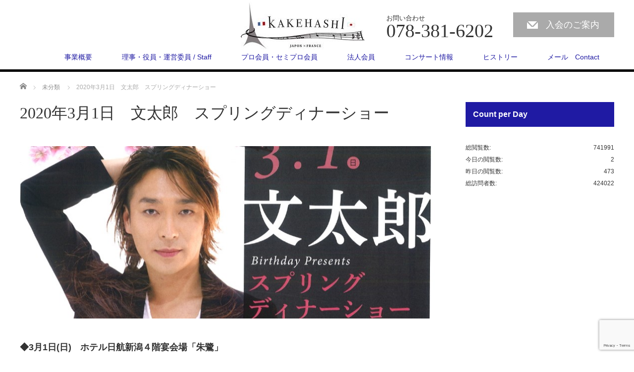

--- FILE ---
content_type: text/html; charset=UTF-8
request_url: http://chanson-kakehashi.jp/2020/02/12/2020%E5%B9%B43%E6%9C%881%E6%97%A5%E3%80%80%E6%96%87%E5%A4%AA%E9%83%8E%E3%80%80%E3%82%B9%E3%83%97%E3%83%AA%E3%83%B3%E3%82%B0%E3%83%87%E3%82%A3%E3%83%8A%E3%83%BC%E3%82%B7%E3%83%A7%E3%83%BC/
body_size: 9588
content:
<!DOCTYPE html>
<html lang="ja">
<head>


<meta charset="UTF-8">
<meta name="viewport" content="width=1200">
<!--[if IE]><meta http-equiv="X-UA-Compatible" content="IE=edge,chrome=1"><![endif]-->
<title>2020年3月1日　文太郎　スプリングディナーショー | kakehashi</title>
<meta name="description" content="◆3月1日(日)　ホテル日航新潟４階宴会場「朱鷺」◆PM12:00受付開始　PM13:00～16：30お食事・ショー◆料金　¥13,000↓詳細はこちらの画像をクリック↓...">
<link rel="pingback" href="http://chanson-kakehashi.jp/top/xmlrpc.php">
<meta name='robots' content='max-image-preview:large' />
<link rel="alternate" type="application/rss+xml" title="kakehashi &raquo; フィード" href="https://chanson-kakehashi.jp/feed/" />
<link rel="alternate" type="application/rss+xml" title="kakehashi &raquo; コメントフィード" href="https://chanson-kakehashi.jp/comments/feed/" />
<link rel="alternate" title="oEmbed (JSON)" type="application/json+oembed" href="https://chanson-kakehashi.jp/wp-json/oembed/1.0/embed?url=https%3A%2F%2Fchanson-kakehashi.jp%2F2020%2F02%2F12%2F2020%25e5%25b9%25b43%25e6%259c%25881%25e6%2597%25a5%25e3%2580%2580%25e6%2596%2587%25e5%25a4%25aa%25e9%2583%258e%25e3%2580%2580%25e3%2582%25b9%25e3%2583%2597%25e3%2583%25aa%25e3%2583%25b3%25e3%2582%25b0%25e3%2583%2587%25e3%2582%25a3%25e3%2583%258a%25e3%2583%25bc%25e3%2582%25b7%25e3%2583%25a7%25e3%2583%25bc%2F" />
<link rel="alternate" title="oEmbed (XML)" type="text/xml+oembed" href="https://chanson-kakehashi.jp/wp-json/oembed/1.0/embed?url=https%3A%2F%2Fchanson-kakehashi.jp%2F2020%2F02%2F12%2F2020%25e5%25b9%25b43%25e6%259c%25881%25e6%2597%25a5%25e3%2580%2580%25e6%2596%2587%25e5%25a4%25aa%25e9%2583%258e%25e3%2580%2580%25e3%2582%25b9%25e3%2583%2597%25e3%2583%25aa%25e3%2583%25b3%25e3%2582%25b0%25e3%2583%2587%25e3%2582%25a3%25e3%2583%258a%25e3%2583%25bc%25e3%2582%25b7%25e3%2583%25a7%25e3%2583%25bc%2F&#038;format=xml" />
<style id='wp-img-auto-sizes-contain-inline-css' type='text/css'>
img:is([sizes=auto i],[sizes^="auto," i]){contain-intrinsic-size:3000px 1500px}
/*# sourceURL=wp-img-auto-sizes-contain-inline-css */
</style>
<link rel='stylesheet' id='style-css' href='http://chanson-kakehashi.jp/top/wp-content/themes/law_tcd031/style.css?ver=3.2' type='text/css' media='screen' />
<style id='wp-block-library-inline-css' type='text/css'>
:root{--wp-block-synced-color:#7a00df;--wp-block-synced-color--rgb:122,0,223;--wp-bound-block-color:var(--wp-block-synced-color);--wp-editor-canvas-background:#ddd;--wp-admin-theme-color:#007cba;--wp-admin-theme-color--rgb:0,124,186;--wp-admin-theme-color-darker-10:#006ba1;--wp-admin-theme-color-darker-10--rgb:0,107,160.5;--wp-admin-theme-color-darker-20:#005a87;--wp-admin-theme-color-darker-20--rgb:0,90,135;--wp-admin-border-width-focus:2px}@media (min-resolution:192dpi){:root{--wp-admin-border-width-focus:1.5px}}.wp-element-button{cursor:pointer}:root .has-very-light-gray-background-color{background-color:#eee}:root .has-very-dark-gray-background-color{background-color:#313131}:root .has-very-light-gray-color{color:#eee}:root .has-very-dark-gray-color{color:#313131}:root .has-vivid-green-cyan-to-vivid-cyan-blue-gradient-background{background:linear-gradient(135deg,#00d084,#0693e3)}:root .has-purple-crush-gradient-background{background:linear-gradient(135deg,#34e2e4,#4721fb 50%,#ab1dfe)}:root .has-hazy-dawn-gradient-background{background:linear-gradient(135deg,#faaca8,#dad0ec)}:root .has-subdued-olive-gradient-background{background:linear-gradient(135deg,#fafae1,#67a671)}:root .has-atomic-cream-gradient-background{background:linear-gradient(135deg,#fdd79a,#004a59)}:root .has-nightshade-gradient-background{background:linear-gradient(135deg,#330968,#31cdcf)}:root .has-midnight-gradient-background{background:linear-gradient(135deg,#020381,#2874fc)}:root{--wp--preset--font-size--normal:16px;--wp--preset--font-size--huge:42px}.has-regular-font-size{font-size:1em}.has-larger-font-size{font-size:2.625em}.has-normal-font-size{font-size:var(--wp--preset--font-size--normal)}.has-huge-font-size{font-size:var(--wp--preset--font-size--huge)}.has-text-align-center{text-align:center}.has-text-align-left{text-align:left}.has-text-align-right{text-align:right}.has-fit-text{white-space:nowrap!important}#end-resizable-editor-section{display:none}.aligncenter{clear:both}.items-justified-left{justify-content:flex-start}.items-justified-center{justify-content:center}.items-justified-right{justify-content:flex-end}.items-justified-space-between{justify-content:space-between}.screen-reader-text{border:0;clip-path:inset(50%);height:1px;margin:-1px;overflow:hidden;padding:0;position:absolute;width:1px;word-wrap:normal!important}.screen-reader-text:focus{background-color:#ddd;clip-path:none;color:#444;display:block;font-size:1em;height:auto;left:5px;line-height:normal;padding:15px 23px 14px;text-decoration:none;top:5px;width:auto;z-index:100000}html :where(.has-border-color){border-style:solid}html :where([style*=border-top-color]){border-top-style:solid}html :where([style*=border-right-color]){border-right-style:solid}html :where([style*=border-bottom-color]){border-bottom-style:solid}html :where([style*=border-left-color]){border-left-style:solid}html :where([style*=border-width]){border-style:solid}html :where([style*=border-top-width]){border-top-style:solid}html :where([style*=border-right-width]){border-right-style:solid}html :where([style*=border-bottom-width]){border-bottom-style:solid}html :where([style*=border-left-width]){border-left-style:solid}html :where(img[class*=wp-image-]){height:auto;max-width:100%}:where(figure){margin:0 0 1em}html :where(.is-position-sticky){--wp-admin--admin-bar--position-offset:var(--wp-admin--admin-bar--height,0px)}@media screen and (max-width:600px){html :where(.is-position-sticky){--wp-admin--admin-bar--position-offset:0px}}

/*# sourceURL=wp-block-library-inline-css */
</style><style id='global-styles-inline-css' type='text/css'>
:root{--wp--preset--aspect-ratio--square: 1;--wp--preset--aspect-ratio--4-3: 4/3;--wp--preset--aspect-ratio--3-4: 3/4;--wp--preset--aspect-ratio--3-2: 3/2;--wp--preset--aspect-ratio--2-3: 2/3;--wp--preset--aspect-ratio--16-9: 16/9;--wp--preset--aspect-ratio--9-16: 9/16;--wp--preset--color--black: #000000;--wp--preset--color--cyan-bluish-gray: #abb8c3;--wp--preset--color--white: #ffffff;--wp--preset--color--pale-pink: #f78da7;--wp--preset--color--vivid-red: #cf2e2e;--wp--preset--color--luminous-vivid-orange: #ff6900;--wp--preset--color--luminous-vivid-amber: #fcb900;--wp--preset--color--light-green-cyan: #7bdcb5;--wp--preset--color--vivid-green-cyan: #00d084;--wp--preset--color--pale-cyan-blue: #8ed1fc;--wp--preset--color--vivid-cyan-blue: #0693e3;--wp--preset--color--vivid-purple: #9b51e0;--wp--preset--gradient--vivid-cyan-blue-to-vivid-purple: linear-gradient(135deg,rgb(6,147,227) 0%,rgb(155,81,224) 100%);--wp--preset--gradient--light-green-cyan-to-vivid-green-cyan: linear-gradient(135deg,rgb(122,220,180) 0%,rgb(0,208,130) 100%);--wp--preset--gradient--luminous-vivid-amber-to-luminous-vivid-orange: linear-gradient(135deg,rgb(252,185,0) 0%,rgb(255,105,0) 100%);--wp--preset--gradient--luminous-vivid-orange-to-vivid-red: linear-gradient(135deg,rgb(255,105,0) 0%,rgb(207,46,46) 100%);--wp--preset--gradient--very-light-gray-to-cyan-bluish-gray: linear-gradient(135deg,rgb(238,238,238) 0%,rgb(169,184,195) 100%);--wp--preset--gradient--cool-to-warm-spectrum: linear-gradient(135deg,rgb(74,234,220) 0%,rgb(151,120,209) 20%,rgb(207,42,186) 40%,rgb(238,44,130) 60%,rgb(251,105,98) 80%,rgb(254,248,76) 100%);--wp--preset--gradient--blush-light-purple: linear-gradient(135deg,rgb(255,206,236) 0%,rgb(152,150,240) 100%);--wp--preset--gradient--blush-bordeaux: linear-gradient(135deg,rgb(254,205,165) 0%,rgb(254,45,45) 50%,rgb(107,0,62) 100%);--wp--preset--gradient--luminous-dusk: linear-gradient(135deg,rgb(255,203,112) 0%,rgb(199,81,192) 50%,rgb(65,88,208) 100%);--wp--preset--gradient--pale-ocean: linear-gradient(135deg,rgb(255,245,203) 0%,rgb(182,227,212) 50%,rgb(51,167,181) 100%);--wp--preset--gradient--electric-grass: linear-gradient(135deg,rgb(202,248,128) 0%,rgb(113,206,126) 100%);--wp--preset--gradient--midnight: linear-gradient(135deg,rgb(2,3,129) 0%,rgb(40,116,252) 100%);--wp--preset--font-size--small: 13px;--wp--preset--font-size--medium: 20px;--wp--preset--font-size--large: 36px;--wp--preset--font-size--x-large: 42px;--wp--preset--spacing--20: 0.44rem;--wp--preset--spacing--30: 0.67rem;--wp--preset--spacing--40: 1rem;--wp--preset--spacing--50: 1.5rem;--wp--preset--spacing--60: 2.25rem;--wp--preset--spacing--70: 3.38rem;--wp--preset--spacing--80: 5.06rem;--wp--preset--shadow--natural: 6px 6px 9px rgba(0, 0, 0, 0.2);--wp--preset--shadow--deep: 12px 12px 50px rgba(0, 0, 0, 0.4);--wp--preset--shadow--sharp: 6px 6px 0px rgba(0, 0, 0, 0.2);--wp--preset--shadow--outlined: 6px 6px 0px -3px rgb(255, 255, 255), 6px 6px rgb(0, 0, 0);--wp--preset--shadow--crisp: 6px 6px 0px rgb(0, 0, 0);}:where(.is-layout-flex){gap: 0.5em;}:where(.is-layout-grid){gap: 0.5em;}body .is-layout-flex{display: flex;}.is-layout-flex{flex-wrap: wrap;align-items: center;}.is-layout-flex > :is(*, div){margin: 0;}body .is-layout-grid{display: grid;}.is-layout-grid > :is(*, div){margin: 0;}:where(.wp-block-columns.is-layout-flex){gap: 2em;}:where(.wp-block-columns.is-layout-grid){gap: 2em;}:where(.wp-block-post-template.is-layout-flex){gap: 1.25em;}:where(.wp-block-post-template.is-layout-grid){gap: 1.25em;}.has-black-color{color: var(--wp--preset--color--black) !important;}.has-cyan-bluish-gray-color{color: var(--wp--preset--color--cyan-bluish-gray) !important;}.has-white-color{color: var(--wp--preset--color--white) !important;}.has-pale-pink-color{color: var(--wp--preset--color--pale-pink) !important;}.has-vivid-red-color{color: var(--wp--preset--color--vivid-red) !important;}.has-luminous-vivid-orange-color{color: var(--wp--preset--color--luminous-vivid-orange) !important;}.has-luminous-vivid-amber-color{color: var(--wp--preset--color--luminous-vivid-amber) !important;}.has-light-green-cyan-color{color: var(--wp--preset--color--light-green-cyan) !important;}.has-vivid-green-cyan-color{color: var(--wp--preset--color--vivid-green-cyan) !important;}.has-pale-cyan-blue-color{color: var(--wp--preset--color--pale-cyan-blue) !important;}.has-vivid-cyan-blue-color{color: var(--wp--preset--color--vivid-cyan-blue) !important;}.has-vivid-purple-color{color: var(--wp--preset--color--vivid-purple) !important;}.has-black-background-color{background-color: var(--wp--preset--color--black) !important;}.has-cyan-bluish-gray-background-color{background-color: var(--wp--preset--color--cyan-bluish-gray) !important;}.has-white-background-color{background-color: var(--wp--preset--color--white) !important;}.has-pale-pink-background-color{background-color: var(--wp--preset--color--pale-pink) !important;}.has-vivid-red-background-color{background-color: var(--wp--preset--color--vivid-red) !important;}.has-luminous-vivid-orange-background-color{background-color: var(--wp--preset--color--luminous-vivid-orange) !important;}.has-luminous-vivid-amber-background-color{background-color: var(--wp--preset--color--luminous-vivid-amber) !important;}.has-light-green-cyan-background-color{background-color: var(--wp--preset--color--light-green-cyan) !important;}.has-vivid-green-cyan-background-color{background-color: var(--wp--preset--color--vivid-green-cyan) !important;}.has-pale-cyan-blue-background-color{background-color: var(--wp--preset--color--pale-cyan-blue) !important;}.has-vivid-cyan-blue-background-color{background-color: var(--wp--preset--color--vivid-cyan-blue) !important;}.has-vivid-purple-background-color{background-color: var(--wp--preset--color--vivid-purple) !important;}.has-black-border-color{border-color: var(--wp--preset--color--black) !important;}.has-cyan-bluish-gray-border-color{border-color: var(--wp--preset--color--cyan-bluish-gray) !important;}.has-white-border-color{border-color: var(--wp--preset--color--white) !important;}.has-pale-pink-border-color{border-color: var(--wp--preset--color--pale-pink) !important;}.has-vivid-red-border-color{border-color: var(--wp--preset--color--vivid-red) !important;}.has-luminous-vivid-orange-border-color{border-color: var(--wp--preset--color--luminous-vivid-orange) !important;}.has-luminous-vivid-amber-border-color{border-color: var(--wp--preset--color--luminous-vivid-amber) !important;}.has-light-green-cyan-border-color{border-color: var(--wp--preset--color--light-green-cyan) !important;}.has-vivid-green-cyan-border-color{border-color: var(--wp--preset--color--vivid-green-cyan) !important;}.has-pale-cyan-blue-border-color{border-color: var(--wp--preset--color--pale-cyan-blue) !important;}.has-vivid-cyan-blue-border-color{border-color: var(--wp--preset--color--vivid-cyan-blue) !important;}.has-vivid-purple-border-color{border-color: var(--wp--preset--color--vivid-purple) !important;}.has-vivid-cyan-blue-to-vivid-purple-gradient-background{background: var(--wp--preset--gradient--vivid-cyan-blue-to-vivid-purple) !important;}.has-light-green-cyan-to-vivid-green-cyan-gradient-background{background: var(--wp--preset--gradient--light-green-cyan-to-vivid-green-cyan) !important;}.has-luminous-vivid-amber-to-luminous-vivid-orange-gradient-background{background: var(--wp--preset--gradient--luminous-vivid-amber-to-luminous-vivid-orange) !important;}.has-luminous-vivid-orange-to-vivid-red-gradient-background{background: var(--wp--preset--gradient--luminous-vivid-orange-to-vivid-red) !important;}.has-very-light-gray-to-cyan-bluish-gray-gradient-background{background: var(--wp--preset--gradient--very-light-gray-to-cyan-bluish-gray) !important;}.has-cool-to-warm-spectrum-gradient-background{background: var(--wp--preset--gradient--cool-to-warm-spectrum) !important;}.has-blush-light-purple-gradient-background{background: var(--wp--preset--gradient--blush-light-purple) !important;}.has-blush-bordeaux-gradient-background{background: var(--wp--preset--gradient--blush-bordeaux) !important;}.has-luminous-dusk-gradient-background{background: var(--wp--preset--gradient--luminous-dusk) !important;}.has-pale-ocean-gradient-background{background: var(--wp--preset--gradient--pale-ocean) !important;}.has-electric-grass-gradient-background{background: var(--wp--preset--gradient--electric-grass) !important;}.has-midnight-gradient-background{background: var(--wp--preset--gradient--midnight) !important;}.has-small-font-size{font-size: var(--wp--preset--font-size--small) !important;}.has-medium-font-size{font-size: var(--wp--preset--font-size--medium) !important;}.has-large-font-size{font-size: var(--wp--preset--font-size--large) !important;}.has-x-large-font-size{font-size: var(--wp--preset--font-size--x-large) !important;}
/*# sourceURL=global-styles-inline-css */
</style>

<style id='classic-theme-styles-inline-css' type='text/css'>
/*! This file is auto-generated */
.wp-block-button__link{color:#fff;background-color:#32373c;border-radius:9999px;box-shadow:none;text-decoration:none;padding:calc(.667em + 2px) calc(1.333em + 2px);font-size:1.125em}.wp-block-file__button{background:#32373c;color:#fff;text-decoration:none}
/*# sourceURL=/wp-includes/css/classic-themes.min.css */
</style>
<link rel='stylesheet' id='contact-form-7-css' href='http://chanson-kakehashi.jp/top/wp-content/plugins/contact-form-7/includes/css/styles.css?ver=6.1.4' type='text/css' media='all' />
<script type="text/javascript" src="http://chanson-kakehashi.jp/top/wp-includes/js/jquery/jquery.min.js?ver=3.7.1" id="jquery-core-js"></script>
<script type="text/javascript" src="http://chanson-kakehashi.jp/top/wp-includes/js/jquery/jquery-migrate.min.js?ver=3.4.1" id="jquery-migrate-js"></script>
<link rel="https://api.w.org/" href="https://chanson-kakehashi.jp/wp-json/" /><link rel="alternate" title="JSON" type="application/json" href="https://chanson-kakehashi.jp/wp-json/wp/v2/posts/3552" /><link rel="canonical" href="https://chanson-kakehashi.jp/2020/02/12/2020%e5%b9%b43%e6%9c%881%e6%97%a5%e3%80%80%e6%96%87%e5%a4%aa%e9%83%8e%e3%80%80%e3%82%b9%e3%83%97%e3%83%aa%e3%83%b3%e3%82%b0%e3%83%87%e3%82%a3%e3%83%8a%e3%83%bc%e3%82%b7%e3%83%a7%e3%83%bc/" />
<link rel='shortlink' href='https://chanson-kakehashi.jp/?p=3552' />

<link rel="stylesheet" href="http://chanson-kakehashi.jp/top/wp-content/plugins/count-per-day/counter.css" type="text/css" />
<style type="text/css"></style><script src="http://chanson-kakehashi.jp/top/wp-content/themes/law_tcd031/js/jscript.js?ver=3.2"></script>

<link rel="stylesheet" href="http://chanson-kakehashi.jp/top/wp-content/themes/law_tcd031/style-pc.css?ver=3.2">
<link rel="stylesheet" href="http://chanson-kakehashi.jp/top/wp-content/themes/law_tcd031/japanese.css?ver=3.2">

<!--[if lt IE 9]>
<script src="http://chanson-kakehashi.jp/top/wp-content/themes/law_tcd031/js/html5.js?ver=3.2"></script>
<![endif]-->

<style type="text/css">

#logo_image { top:4px; left:446px; }

body { font-size:18px; }

a, #menu_archive .headline2, #menu_archive li a.title, #menu_bottom_area h2, #menu_bottom_area h3, .post_date, .archive_headline
  { color:#1F1AA3; }

a:hover, .footer_menu a:hover, .footer_menu li:first-child a:hover, .footer_menu li:only-child a:hover, #footer_logo_text a:hover, #comment_header ul li a:hover
  { color:#DB3B3B; }
.footer_menu a:hover { color:#bbb; }
.footer_menu li:first-child a:hover, .footer_menu li:only-child a:hover { color:#fff; }

.global_menu li a:hover, .global_menu li.active_menu > a, #index_staff_head, #staff_headline, #footer_top, #archive_headline, .side_headline, #comment_headline,
 .page_navi span.current, .widget_search #search-btn input, .widget_search #searchsubmit, .google_search #search_button, .global_menu ul ul a
  { background-color:#1F1AA3 !important; }

#header_contact a:hover{ background-color:#1F1AA3 !important; }
#index_news .link_button:hover, #index_staff .link_button:hover, #index_staff_list .owl-next:hover, #index_staff_head .link_button:hover, #index_staff_list .owl-prev:hover, #index_info_button li a:hover, #index_staff_list .link:hover, #index_staff_list a.link:hover, #archive_staff_list .link:hover, .flex-direction-nav a:hover, #return_top a:hover, .global_menu ul ul a:hover, #wp-calendar td a:hover, #wp-calendar #prev a:hover, #wp-calendar #next a:hover, .widget_search #search-btn input:hover, .google_search #search_button:hover, .widget_search #searchsubmit:hover, .page_navi a:hover, #previous_post a:hover, #next_post a:hover, #submit_comment:hover, #post_pagination a:hover, .tcdw_category_list_widget a:hover, .tcdw_archive_list_widget a:hover
   { background-color:#DB3B3B !important; }

#comment_textarea textarea:focus, #guest_info input:focus
  { border-color:#DB3B3B !important; }



</style>



</head>
<body class="wp-singular post-template-default single single-post postid-3552 single-format-standard wp-theme-law_tcd031">

 <div id="header">
  <div id="header_inner">

  <!-- logo -->
  <div id='logo_image'>
<h1 id="logo"><a href=" https://chanson-kakehashi.jp/" title="kakehashi" data-label="kakehashi"><img class="h_logo" src="https://chanson-kakehashi.jp/top/wp-content/uploads/tcd-w/logo-resized.jpg?1768748699" alt="kakehashi" title="kakehashi" /></a></h1>
</div>

  <!-- tel and contact -->
    <ul id="header_tel_contact" class="clerfix">
      <li id="header_tel">
    <p><span class="label">お問い合わせ</span><span class="number">078-381-6202 </span></p>
   </li>
         <li id="header_contact">
    <a href="http://chanson-kakehashi.jp/%e5%85%a5%e4%bc%9a%e3%81%ae%e3%81%94%e6%a1%88%e5%86%85-2/">入会のご案内</a>
   </li>
     </ul>
  
  <!-- global menu -->
    <div class="global_menu clearfix">
   <ul id="menu-top" class="menu"><li id="menu-item-1726" class="menu-item menu-item-type-post_type menu-item-object-page menu-item-1726"><a href="https://chanson-kakehashi.jp/%e4%ba%8b%e6%a5%ad%e6%a6%82%e8%a6%81/">事業概要</a></li>
<li id="menu-item-1787" class="menu-item menu-item-type-post_type menu-item-object-page menu-item-1787"><a href="https://chanson-kakehashi.jp/%e7%90%86%e4%ba%8b%e3%83%bb%e5%bd%b9%e5%93%a1%e3%83%bb%e9%81%8b%e5%96%b6%e5%a7%94%e5%93%a1/">理事・役員・運営委員 / Staff</a></li>
<li id="menu-item-1972" class="menu-item menu-item-type-post_type_archive menu-item-object-staff menu-item-1972"><a href="https://chanson-kakehashi.jp/staff/">プロ会員・セミプロ会員</a></li>
<li id="menu-item-3759" class="menu-item menu-item-type-post_type menu-item-object-page menu-item-3759"><a href="https://chanson-kakehashi.jp/%e6%b3%95%e4%ba%ba%e4%bc%9a%e5%93%a1/">法人会員</a></li>
<li id="menu-item-1975" class="menu-item menu-item-type-taxonomy menu-item-object-category current-post-ancestor current-menu-parent current-post-parent menu-item-1975"><a href="https://chanson-kakehashi.jp/category/%e6%9c%aa%e5%88%86%e9%a1%9e/">コンサート情報</a></li>
<li id="menu-item-1917" class="menu-item menu-item-type-custom menu-item-object-custom menu-item-1917"><a target="_blank" href="https://chanson-kakehashi.jp/%e3%83%92%e3%82%b9%e3%83%88%e3%83%aa%e3%83%bc-2/">ヒストリー</a></li>
<li id="menu-item-3236" class="menu-item menu-item-type-post_type menu-item-object-page menu-item-3236"><a href="https://chanson-kakehashi.jp/%e3%83%a1%e3%83%bc%e3%83%ab%e3%83%95%e3%82%a9%e3%83%bc%e3%83%a0/">メール　Contact</a></li>
</ul>  </div>
  
  </div><!-- END #header_inner -->
 </div><!-- END #header -->

 

<div id="main_contents" class="clearfix">
 
<ul id="bread_crumb" class="clearfix">
 <li itemscope="itemscope" itemtype="http://data-vocabulary.org/Breadcrumb" class="home"><a itemprop="url" href="https://chanson-kakehashi.jp/"><span itemprop="title">ホーム</span></a></li>

 <li itemscope="itemscope" itemtype="http://data-vocabulary.org/Breadcrumb">
    <a itemprop="url" href="https://chanson-kakehashi.jp/category/%e6%9c%aa%e5%88%86%e9%a1%9e/"><span itemprop="title">未分類</span></a>
     </li>
 <li class="last">2020年3月1日　文太郎　スプリングディナーショー</li>

</ul>
 <div id="main_col">

 
 <div id="single_post">

  <h2 id="post_title">2020年3月1日　文太郎　スプリングディナーショー</h2>

  <ul class="post_meta clearfix">
                 </ul>

		<!-- sns button top -->
				<!-- /sns button top -->

<div class="post_image"><img width="834" height="346" src="https://chanson-kakehashi.jp/top/wp-content/uploads/2020/02/2020y02m12d_101357960.jpg" class="attachment-size3 size-size3 wp-post-image" alt="" decoding="async" fetchpriority="high" srcset="https://chanson-kakehashi.jp/top/wp-content/uploads/2020/02/2020y02m12d_101357960.jpg 834w, https://chanson-kakehashi.jp/top/wp-content/uploads/2020/02/2020y02m12d_101357960-300x124.jpg 300w, https://chanson-kakehashi.jp/top/wp-content/uploads/2020/02/2020y02m12d_101357960-768x319.jpg 768w" sizes="(max-width: 834px) 100vw, 834px" /></div>




  <div class="post_content clearfix">
   <p><strong>◆3月1日(日)　ホテル日航新潟４階宴会場「朱鷺」</strong><br />
<strong>◆PM12:00受付開始　PM13:00～16：30お食事・ショー</strong><br />
<strong>◆料金　¥13,000</strong><br />
<strong>↓詳細はこちらの画像をクリック↓</strong><br />
<a href="https://chanson-kakehashi.jp/top/wp-content/uploads/2020/02/20200212100155_00005.jpg"><img decoding="async" class="alignnone size-medium wp-image-957" src="https://chanson-kakehashi.jp/top/wp-content/uploads/2020/02/20200212100155_00005.jpg" alt="文太郎　スプリングディナーショー.jpg" width="218" height="300" /></a></p>

   
		<!-- sns button bottom -->
		                <div style="margin-top:30px;">
		
<!--Type1-->

<div id="share_top1">

 

<div class="sns">
<ul class="type1 clearfix">
<!--Twitterボタン-->
<li class="twitter">
<a href="http://twitter.com/share?text=2020%E5%B9%B43%E6%9C%881%E6%97%A5%E3%80%80%E6%96%87%E5%A4%AA%E9%83%8E%E3%80%80%E3%82%B9%E3%83%97%E3%83%AA%E3%83%B3%E3%82%B0%E3%83%87%E3%82%A3%E3%83%8A%E3%83%BC%E3%82%B7%E3%83%A7%E3%83%BC&url=https%3A%2F%2Fchanson-kakehashi.jp%2F2020%2F02%2F12%2F2020%25e5%25b9%25b43%25e6%259c%25881%25e6%2597%25a5%25e3%2580%2580%25e6%2596%2587%25e5%25a4%25aa%25e9%2583%258e%25e3%2580%2580%25e3%2582%25b9%25e3%2583%2597%25e3%2583%25aa%25e3%2583%25b3%25e3%2582%25b0%25e3%2583%2587%25e3%2582%25a3%25e3%2583%258a%25e3%2583%25bc%25e3%2582%25b7%25e3%2583%25a7%25e3%2583%25bc%2F&via=&tw_p=tweetbutton&related=" onclick="javascript:window.open(this.href, '', 'menubar=no,toolbar=no,resizable=yes,scrollbars=yes,height=400,width=600');return false;"><i class="icon-twitter"></i><span class="ttl">Tweet</span><span class="share-count"></span></a></li>

<!--Facebookボタン-->
<li class="facebook">
<a href="//www.facebook.com/sharer/sharer.php?u=https://chanson-kakehashi.jp/2020/02/12/2020%e5%b9%b43%e6%9c%881%e6%97%a5%e3%80%80%e6%96%87%e5%a4%aa%e9%83%8e%e3%80%80%e3%82%b9%e3%83%97%e3%83%aa%e3%83%b3%e3%82%b0%e3%83%87%e3%82%a3%e3%83%8a%e3%83%bc%e3%82%b7%e3%83%a7%e3%83%bc/&amp;t=2020%E5%B9%B43%E6%9C%881%E6%97%A5%E3%80%80%E6%96%87%E5%A4%AA%E9%83%8E%E3%80%80%E3%82%B9%E3%83%97%E3%83%AA%E3%83%B3%E3%82%B0%E3%83%87%E3%82%A3%E3%83%8A%E3%83%BC%E3%82%B7%E3%83%A7%E3%83%BC" class="facebook-btn-icon-link" target="blank" rel="nofollow"><i class="icon-facebook"></i><span class="ttl">Share</span><span class="share-count"></span></a></li>







</ul>
</div>

</div>


<!--Type2-->

<!--Type3-->

<!--Type4-->

<!--Type5-->
                </div>
				<!-- /sns button bottom -->

  </div>

 </div><!-- END #single_post -->

  <div id="previous_next_post" class="clearfix">
  <p id="previous_post"><a href="https://chanson-kakehashi.jp/2020/01/15/2020%e5%b9%b42%e6%9c%8823%e6%97%a5%e3%80%80eiichi-harima-sololive/" rel="prev">前の記事</a></p>
  <p id="next_post"><a href="https://chanson-kakehashi.jp/2020/02/12/2020%e5%b9%b44%e6%9c%8811%e6%97%a5%e3%80%80kakehahsi%e3%82%a2%e3%83%9e%e3%83%81%e3%83%a5%e3%82%a2%e9%9f%b3%e6%a5%bd%e7%a5%ad%e3%80%80%e5%b8%8c%e6%9c%9b2020/" rel="next">次の記事</a></p>
 </div>
 
 
 
  <div id="related_post">
  <h3 class="headline">関連記事</h3>
  <ol class="clearfix">
      <li class="clearfix">
    <a class="image" href="https://chanson-kakehashi.jp/2022/06/27/2022%e5%b9%b49%e6%9c%881%e6%97%a5%e3%80%80kobe-viva%ef%bc%86dandy%e3%83%95%e3%82%a7%e3%82%b9%e3%83%86%e3%82%a3%e3%83%90%e3%83%ab2022/"><img width="200" height="200" src="https://chanson-kakehashi.jp/top/wp-content/uploads/2022/08/2022y08m08d_135632719-200x200.jpg" class="attachment-size1 size-size1 wp-post-image" alt="" decoding="async" loading="lazy" srcset="https://chanson-kakehashi.jp/top/wp-content/uploads/2022/08/2022y08m08d_135632719-200x200.jpg 200w, https://chanson-kakehashi.jp/top/wp-content/uploads/2022/08/2022y08m08d_135632719-150x150.jpg 150w, https://chanson-kakehashi.jp/top/wp-content/uploads/2022/08/2022y08m08d_135632719-120x120.jpg 120w" sizes="auto, (max-width: 200px) 100vw, 200px" /></a>
        <a class="title" href="https://chanson-kakehashi.jp/2022/06/27/2022%e5%b9%b49%e6%9c%881%e6%97%a5%e3%80%80kobe-viva%ef%bc%86dandy%e3%83%95%e3%82%a7%e3%82%b9%e3%83%86%e3%82%a3%e3%83%90%e3%83%ab2022/">2022年9月1日　KOBE VIVA＆DANDYフェスティバル…</a>
   </li>
      <li class="clearfix">
    <a class="image" href="https://chanson-kakehashi.jp/2012/12/02/%e7%ac%ac1%e5%9b%9e%ef%bc%9ckakehashi%ef%bc%9e%e3%82%b3%e3%83%b3%e3%82%b5%e3%83%bc%e3%83%88%ef%bc%88%e4%bb%ae%e7%a7%b0%ef%bc%89/"><img src="http://chanson-kakehashi.jp/top/wp-content/themes/law_tcd031/img/common/no_image1.gif" alt="" title="" /></a>
        <a class="title" href="https://chanson-kakehashi.jp/2012/12/02/%e7%ac%ac1%e5%9b%9e%ef%bc%9ckakehashi%ef%bc%9e%e3%82%b3%e3%83%b3%e3%82%b5%e3%83%bc%e3%83%88%ef%bc%88%e4%bb%ae%e7%a7%b0%ef%bc%89/">第1回　KAKEHASHIコンサート＜出発～たびだち＞</a>
   </li>
      <li class="clearfix">
    <a class="image" href="https://chanson-kakehashi.jp/2024/12/22/2024%e5%b9%b412%e6%9c%8822%e6%97%a5-%e6%8b%b5%e4%ba%95%e5%8a%a0%e4%bb%a3%e5%ad%90-%e3%82%af%e3%83%aa%e3%82%b9%e3%83%9e%e3%82%b9%e3%83%87%e3%82%a3%e3%83%8a%e3%83%bc%e3%82%b7%e3%83%a7%e3%83%bc/"><img width="200" height="200" src="https://chanson-kakehashi.jp/top/wp-content/uploads/2024/07/2024y07m22d_102305570-200x200.jpg" class="attachment-size1 size-size1 wp-post-image" alt="" decoding="async" loading="lazy" srcset="https://chanson-kakehashi.jp/top/wp-content/uploads/2024/07/2024y07m22d_102305570-200x200.jpg 200w, https://chanson-kakehashi.jp/top/wp-content/uploads/2024/07/2024y07m22d_102305570-150x150.jpg 150w, https://chanson-kakehashi.jp/top/wp-content/uploads/2024/07/2024y07m22d_102305570-120x120.jpg 120w" sizes="auto, (max-width: 200px) 100vw, 200px" /></a>
        <a class="title" href="https://chanson-kakehashi.jp/2024/12/22/2024%e5%b9%b412%e6%9c%8822%e6%97%a5-%e6%8b%b5%e4%ba%95%e5%8a%a0%e4%bb%a3%e5%ad%90-%e3%82%af%e3%83%aa%e3%82%b9%e3%83%9e%e3%82%b9%e3%83%87%e3%82%a3%e3%83%8a%e3%83%bc%e3%82%b7%e3%83%a7%e3%83%bc/">2024年12月22日 拵井加代子 クリスマスディナーショー</a>
   </li>
      <li class="clearfix">
    <a class="image" href="https://chanson-kakehashi.jp/2022/12/05/2023%e5%b9%b43%e6%9c%883%e6%97%a5%e3%80%80%e9%a2%a8%e3%81%8b%e3%81%8a%e3%82%8b%ef%bc%86%e3%83%ac%e3%83%bb%e3%82%b7%e3%83%a3%e3%83%ab%e3%83%9e%e3%83%b3%e3%83%88/"><img width="200" height="200" src="https://chanson-kakehashi.jp/top/wp-content/uploads/2022/11/2022y11m28d_150920685-200x200.jpg" class="attachment-size1 size-size1 wp-post-image" alt="" decoding="async" loading="lazy" srcset="https://chanson-kakehashi.jp/top/wp-content/uploads/2022/11/2022y11m28d_150920685-200x200.jpg 200w, https://chanson-kakehashi.jp/top/wp-content/uploads/2022/11/2022y11m28d_150920685-150x150.jpg 150w, https://chanson-kakehashi.jp/top/wp-content/uploads/2022/11/2022y11m28d_150920685-120x120.jpg 120w" sizes="auto, (max-width: 200px) 100vw, 200px" /></a>
        <a class="title" href="https://chanson-kakehashi.jp/2022/12/05/2023%e5%b9%b43%e6%9c%883%e6%97%a5%e3%80%80%e9%a2%a8%e3%81%8b%e3%81%8a%e3%82%8b%ef%bc%86%e3%83%ac%e3%83%bb%e3%82%b7%e3%83%a3%e3%83%ab%e3%83%9e%e3%83%b3%e3%83%88/">2023年3月3日　風かおる＆レ・シャルマント</a>
   </li>
      <li class="clearfix">
    <a class="image" href="https://chanson-kakehashi.jp/2015/12/23/%e3%81%a4%e3%81%ae%e3%81%a0%e3%82%88%e3%81%97%e3%81%b2%e3%82%8d%e6%b0%b4%e7%b9%94%e3%82%86%e3%81%bf-special-live-%e5%a4%a2%e3%81%ae%e5%85%b1%e6%bc%94%e3%80%80/"><img src="http://chanson-kakehashi.jp/top/wp-content/themes/law_tcd031/img/common/no_image1.gif" alt="" title="" /></a>
        <a class="title" href="https://chanson-kakehashi.jp/2015/12/23/%e3%81%a4%e3%81%ae%e3%81%a0%e3%82%88%e3%81%97%e3%81%b2%e3%82%8d%e6%b0%b4%e7%b9%94%e3%82%86%e3%81%bf-special-live-%e5%a4%a2%e3%81%ae%e5%85%b1%e6%bc%94%e3%80%80/">つのだよしひろ&#038;水織ゆみ Special Live 夢…</a>
   </li>
      <li class="clearfix">
    <a class="image" href="https://chanson-kakehashi.jp/2021/10/13/2021%e5%b9%b412%e6%9c%888%e6%97%a5%e3%80%80%e9%a2%a8%e3%81%8b%e3%81%8a%e3%82%8b-in-%e5%ba%83%e5%b3%b6/"><img width="200" height="200" src="https://chanson-kakehashi.jp/top/wp-content/uploads/2021/10/2021y10m13d_102355174-200x200.jpg" class="attachment-size1 size-size1 wp-post-image" alt="" decoding="async" loading="lazy" srcset="https://chanson-kakehashi.jp/top/wp-content/uploads/2021/10/2021y10m13d_102355174-200x200.jpg 200w, https://chanson-kakehashi.jp/top/wp-content/uploads/2021/10/2021y10m13d_102355174-150x150.jpg 150w, https://chanson-kakehashi.jp/top/wp-content/uploads/2021/10/2021y10m13d_102355174-120x120.jpg 120w" sizes="auto, (max-width: 200px) 100vw, 200px" /></a>
        <a class="title" href="https://chanson-kakehashi.jp/2021/10/13/2021%e5%b9%b412%e6%9c%888%e6%97%a5%e3%80%80%e9%a2%a8%e3%81%8b%e3%81%8a%e3%82%8b-in-%e5%ba%83%e5%b3%b6/">2021年12月8日　風かおる in 広島</a>
   </li>
      <li class="clearfix">
    <a class="image" href="https://chanson-kakehashi.jp/2025/02/11/2025%e5%b9%b42%e6%9c%8811%e6%97%a5%e3%80%80chanson%ef%bd%8elovers-vol-29/"><img width="200" height="200" src="https://chanson-kakehashi.jp/top/wp-content/uploads/2025/01/2025y01m20d_100628354-200x200.jpg" class="attachment-size1 size-size1 wp-post-image" alt="" decoding="async" loading="lazy" srcset="https://chanson-kakehashi.jp/top/wp-content/uploads/2025/01/2025y01m20d_100628354-200x200.jpg 200w, https://chanson-kakehashi.jp/top/wp-content/uploads/2025/01/2025y01m20d_100628354-150x150.jpg 150w, https://chanson-kakehashi.jp/top/wp-content/uploads/2025/01/2025y01m20d_100628354-120x120.jpg 120w" sizes="auto, (max-width: 200px) 100vw, 200px" /></a>
        <a class="title" href="https://chanson-kakehashi.jp/2025/02/11/2025%e5%b9%b42%e6%9c%8811%e6%97%a5%e3%80%80chanson%ef%bd%8elovers-vol-29/">2025年2月11日　Chanson Lovers Vol.29…</a>
   </li>
      <li class="clearfix">
    <a class="image" href="https://chanson-kakehashi.jp/2016/02/16/%e6%9c%80%e6%96%b0%e6%83%85%e5%a0%b1%e3%80%80%e3%82%a2%e3%83%b3%e3%83%8c%e3%83%aa%e3%83%bc%e3%82%ba%ef%bc%86%e9%a2%a8%e3%83%a9%e3%82%a4%e3%83%96%e6%b1%ba%e5%ae%9a%ef%bc%81%ef%bc%81/"><img src="http://chanson-kakehashi.jp/top/wp-content/themes/law_tcd031/img/common/no_image1.gif" alt="" title="" /></a>
        <a class="title" href="https://chanson-kakehashi.jp/2016/02/16/%e6%9c%80%e6%96%b0%e6%83%85%e5%a0%b1%e3%80%80%e3%82%a2%e3%83%b3%e3%83%8c%e3%83%aa%e3%83%bc%e3%82%ba%ef%bc%86%e9%a2%a8%e3%83%a9%e3%82%a4%e3%83%96%e6%b1%ba%e5%ae%9a%ef%bc%81%ef%bc%81/">最新情報　アンヌリーズ＆風ライブ決定！！</a>
   </li>
     </ol>
 </div>
  
 
 </div><!-- END #main_col -->

 <div id="side_col">

 
   <div class="side_widget clearfix widget_countperday_widget" id="countperday_widget-4">
<h3 class="side_headline"><span>Count per Day</span></h3><ul class="cpd"><li class="cpd-l"><span id="cpd_number_getreadsall" class="cpd-r">741991</span>総閲覧数:</li><li class="cpd-l"><span id="cpd_number_getreadstoday" class="cpd-r">2</span>今日の閲覧数:</li><li class="cpd-l"><span id="cpd_number_getreadsyesterday" class="cpd-r">473</span>昨日の閲覧数:</li><li class="cpd-l"><span id="cpd_number_getuserall" class="cpd-r">424022</span>総訪問者数:</li></ul></div>
 
 
</div>
</div>

 <div id="footer_top">
  <div id="footer_top_inner">

   
      <img class="f_logo" id="footer_logo" src="https://chanson-kakehashi.jp/top/wp-content/uploads/2017/11/kakehashi_logo_300x111.jpg" alt="" title="" />
   
      <p id="footer_desc">〒650-0044 神戸市中央区東川崎町1-8-1
プロメナ神戸４Fスタジオ・ウインド内
Tel 078-381-6202 Fax 078-381-6203</p>
   
  </div><!-- END #footer_top_inner -->
 </div><!-- END #footer_top -->

 <div id="footer_bottom">
  <div id="footer_bottom_inner" class="clearfix">

   <!-- social button -->
      <ul class="user_sns clearfix" id="footer_social_link">
                                          <li class="rss"><a class="target_blank" href="https://chanson-kakehashi.jp/feed/">RSS</a></li>   </ul>
   
   <!-- footer bottom menu -->
   
   <p id="copyright">Copyright &copy;&nbsp; <a href="https://chanson-kakehashi.jp/">kakehashi</a></p>

  </div><!-- END #footer_bottom_inner -->
 </div><!-- END #footer_bottom -->

 <div id="return_top">
  <a href="#header_top">PAGE TOP</a>
 </div>

  <!-- facebook share button code -->
 <div id="fb-root"></div>
 <script>
 (function(d, s, id) {
   var js, fjs = d.getElementsByTagName(s)[0];
   if (d.getElementById(id)) return;
   js = d.createElement(s); js.id = id;
   js.src = "//connect.facebook.net/ja_JP/sdk.js#xfbml=1&version=v2.5";
   fjs.parentNode.insertBefore(js, fjs);
 }(document, 'script', 'facebook-jssdk'));
 </script>
 
<script type="speculationrules">
{"prefetch":[{"source":"document","where":{"and":[{"href_matches":"/*"},{"not":{"href_matches":["/top/wp-*.php","/top/wp-admin/*","/top/wp-content/uploads/*","/top/wp-content/*","/top/wp-content/plugins/*","/top/wp-content/themes/law_tcd031/*","/*\\?(.+)"]}},{"not":{"selector_matches":"a[rel~=\"nofollow\"]"}},{"not":{"selector_matches":".no-prefetch, .no-prefetch a"}}]},"eagerness":"conservative"}]}
</script>
<script type="text/javascript" src="http://chanson-kakehashi.jp/top/wp-includes/js/comment-reply.min.js?ver=6.9" id="comment-reply-js" async="async" data-wp-strategy="async" fetchpriority="low"></script>
<script type="text/javascript" src="http://chanson-kakehashi.jp/top/wp-includes/js/dist/hooks.min.js?ver=dd5603f07f9220ed27f1" id="wp-hooks-js"></script>
<script type="text/javascript" src="http://chanson-kakehashi.jp/top/wp-includes/js/dist/i18n.min.js?ver=c26c3dc7bed366793375" id="wp-i18n-js"></script>
<script type="text/javascript" id="wp-i18n-js-after">
/* <![CDATA[ */
wp.i18n.setLocaleData( { 'text direction\u0004ltr': [ 'ltr' ] } );
//# sourceURL=wp-i18n-js-after
/* ]]> */
</script>
<script type="text/javascript" src="http://chanson-kakehashi.jp/top/wp-content/plugins/contact-form-7/includes/swv/js/index.js?ver=6.1.4" id="swv-js"></script>
<script type="text/javascript" id="contact-form-7-js-translations">
/* <![CDATA[ */
( function( domain, translations ) {
	var localeData = translations.locale_data[ domain ] || translations.locale_data.messages;
	localeData[""].domain = domain;
	wp.i18n.setLocaleData( localeData, domain );
} )( "contact-form-7", {"translation-revision-date":"2025-11-30 08:12:23+0000","generator":"GlotPress\/4.0.3","domain":"messages","locale_data":{"messages":{"":{"domain":"messages","plural-forms":"nplurals=1; plural=0;","lang":"ja_JP"},"This contact form is placed in the wrong place.":["\u3053\u306e\u30b3\u30f3\u30bf\u30af\u30c8\u30d5\u30a9\u30fc\u30e0\u306f\u9593\u9055\u3063\u305f\u4f4d\u7f6e\u306b\u7f6e\u304b\u308c\u3066\u3044\u307e\u3059\u3002"],"Error:":["\u30a8\u30e9\u30fc:"]}},"comment":{"reference":"includes\/js\/index.js"}} );
//# sourceURL=contact-form-7-js-translations
/* ]]> */
</script>
<script type="text/javascript" id="contact-form-7-js-before">
/* <![CDATA[ */
var wpcf7 = {
    "api": {
        "root": "https:\/\/chanson-kakehashi.jp\/wp-json\/",
        "namespace": "contact-form-7\/v1"
    }
};
//# sourceURL=contact-form-7-js-before
/* ]]> */
</script>
<script type="text/javascript" src="http://chanson-kakehashi.jp/top/wp-content/plugins/contact-form-7/includes/js/index.js?ver=6.1.4" id="contact-form-7-js"></script>
<script type="text/javascript" src="https://www.google.com/recaptcha/api.js?render=6Le3V-YUAAAAAMscfk5TJ13S4lj2k50Hw1evem3K&amp;ver=3.0" id="google-recaptcha-js"></script>
<script type="text/javascript" src="http://chanson-kakehashi.jp/top/wp-includes/js/dist/vendor/wp-polyfill.min.js?ver=3.15.0" id="wp-polyfill-js"></script>
<script type="text/javascript" id="wpcf7-recaptcha-js-before">
/* <![CDATA[ */
var wpcf7_recaptcha = {
    "sitekey": "6Le3V-YUAAAAAMscfk5TJ13S4lj2k50Hw1evem3K",
    "actions": {
        "homepage": "homepage",
        "contactform": "contactform"
    }
};
//# sourceURL=wpcf7-recaptcha-js-before
/* ]]> */
</script>
<script type="text/javascript" src="http://chanson-kakehashi.jp/top/wp-content/plugins/contact-form-7/modules/recaptcha/index.js?ver=6.1.4" id="wpcf7-recaptcha-js"></script>


</body>
</html>


--- FILE ---
content_type: text/html; charset=utf-8
request_url: https://www.google.com/recaptcha/api2/anchor?ar=1&k=6Le3V-YUAAAAAMscfk5TJ13S4lj2k50Hw1evem3K&co=aHR0cDovL2NoYW5zb24ta2FrZWhhc2hpLmpwOjgw&hl=en&v=PoyoqOPhxBO7pBk68S4YbpHZ&size=invisible&anchor-ms=20000&execute-ms=30000&cb=8wpotn8y24zf
body_size: 48631
content:
<!DOCTYPE HTML><html dir="ltr" lang="en"><head><meta http-equiv="Content-Type" content="text/html; charset=UTF-8">
<meta http-equiv="X-UA-Compatible" content="IE=edge">
<title>reCAPTCHA</title>
<style type="text/css">
/* cyrillic-ext */
@font-face {
  font-family: 'Roboto';
  font-style: normal;
  font-weight: 400;
  font-stretch: 100%;
  src: url(//fonts.gstatic.com/s/roboto/v48/KFO7CnqEu92Fr1ME7kSn66aGLdTylUAMa3GUBHMdazTgWw.woff2) format('woff2');
  unicode-range: U+0460-052F, U+1C80-1C8A, U+20B4, U+2DE0-2DFF, U+A640-A69F, U+FE2E-FE2F;
}
/* cyrillic */
@font-face {
  font-family: 'Roboto';
  font-style: normal;
  font-weight: 400;
  font-stretch: 100%;
  src: url(//fonts.gstatic.com/s/roboto/v48/KFO7CnqEu92Fr1ME7kSn66aGLdTylUAMa3iUBHMdazTgWw.woff2) format('woff2');
  unicode-range: U+0301, U+0400-045F, U+0490-0491, U+04B0-04B1, U+2116;
}
/* greek-ext */
@font-face {
  font-family: 'Roboto';
  font-style: normal;
  font-weight: 400;
  font-stretch: 100%;
  src: url(//fonts.gstatic.com/s/roboto/v48/KFO7CnqEu92Fr1ME7kSn66aGLdTylUAMa3CUBHMdazTgWw.woff2) format('woff2');
  unicode-range: U+1F00-1FFF;
}
/* greek */
@font-face {
  font-family: 'Roboto';
  font-style: normal;
  font-weight: 400;
  font-stretch: 100%;
  src: url(//fonts.gstatic.com/s/roboto/v48/KFO7CnqEu92Fr1ME7kSn66aGLdTylUAMa3-UBHMdazTgWw.woff2) format('woff2');
  unicode-range: U+0370-0377, U+037A-037F, U+0384-038A, U+038C, U+038E-03A1, U+03A3-03FF;
}
/* math */
@font-face {
  font-family: 'Roboto';
  font-style: normal;
  font-weight: 400;
  font-stretch: 100%;
  src: url(//fonts.gstatic.com/s/roboto/v48/KFO7CnqEu92Fr1ME7kSn66aGLdTylUAMawCUBHMdazTgWw.woff2) format('woff2');
  unicode-range: U+0302-0303, U+0305, U+0307-0308, U+0310, U+0312, U+0315, U+031A, U+0326-0327, U+032C, U+032F-0330, U+0332-0333, U+0338, U+033A, U+0346, U+034D, U+0391-03A1, U+03A3-03A9, U+03B1-03C9, U+03D1, U+03D5-03D6, U+03F0-03F1, U+03F4-03F5, U+2016-2017, U+2034-2038, U+203C, U+2040, U+2043, U+2047, U+2050, U+2057, U+205F, U+2070-2071, U+2074-208E, U+2090-209C, U+20D0-20DC, U+20E1, U+20E5-20EF, U+2100-2112, U+2114-2115, U+2117-2121, U+2123-214F, U+2190, U+2192, U+2194-21AE, U+21B0-21E5, U+21F1-21F2, U+21F4-2211, U+2213-2214, U+2216-22FF, U+2308-230B, U+2310, U+2319, U+231C-2321, U+2336-237A, U+237C, U+2395, U+239B-23B7, U+23D0, U+23DC-23E1, U+2474-2475, U+25AF, U+25B3, U+25B7, U+25BD, U+25C1, U+25CA, U+25CC, U+25FB, U+266D-266F, U+27C0-27FF, U+2900-2AFF, U+2B0E-2B11, U+2B30-2B4C, U+2BFE, U+3030, U+FF5B, U+FF5D, U+1D400-1D7FF, U+1EE00-1EEFF;
}
/* symbols */
@font-face {
  font-family: 'Roboto';
  font-style: normal;
  font-weight: 400;
  font-stretch: 100%;
  src: url(//fonts.gstatic.com/s/roboto/v48/KFO7CnqEu92Fr1ME7kSn66aGLdTylUAMaxKUBHMdazTgWw.woff2) format('woff2');
  unicode-range: U+0001-000C, U+000E-001F, U+007F-009F, U+20DD-20E0, U+20E2-20E4, U+2150-218F, U+2190, U+2192, U+2194-2199, U+21AF, U+21E6-21F0, U+21F3, U+2218-2219, U+2299, U+22C4-22C6, U+2300-243F, U+2440-244A, U+2460-24FF, U+25A0-27BF, U+2800-28FF, U+2921-2922, U+2981, U+29BF, U+29EB, U+2B00-2BFF, U+4DC0-4DFF, U+FFF9-FFFB, U+10140-1018E, U+10190-1019C, U+101A0, U+101D0-101FD, U+102E0-102FB, U+10E60-10E7E, U+1D2C0-1D2D3, U+1D2E0-1D37F, U+1F000-1F0FF, U+1F100-1F1AD, U+1F1E6-1F1FF, U+1F30D-1F30F, U+1F315, U+1F31C, U+1F31E, U+1F320-1F32C, U+1F336, U+1F378, U+1F37D, U+1F382, U+1F393-1F39F, U+1F3A7-1F3A8, U+1F3AC-1F3AF, U+1F3C2, U+1F3C4-1F3C6, U+1F3CA-1F3CE, U+1F3D4-1F3E0, U+1F3ED, U+1F3F1-1F3F3, U+1F3F5-1F3F7, U+1F408, U+1F415, U+1F41F, U+1F426, U+1F43F, U+1F441-1F442, U+1F444, U+1F446-1F449, U+1F44C-1F44E, U+1F453, U+1F46A, U+1F47D, U+1F4A3, U+1F4B0, U+1F4B3, U+1F4B9, U+1F4BB, U+1F4BF, U+1F4C8-1F4CB, U+1F4D6, U+1F4DA, U+1F4DF, U+1F4E3-1F4E6, U+1F4EA-1F4ED, U+1F4F7, U+1F4F9-1F4FB, U+1F4FD-1F4FE, U+1F503, U+1F507-1F50B, U+1F50D, U+1F512-1F513, U+1F53E-1F54A, U+1F54F-1F5FA, U+1F610, U+1F650-1F67F, U+1F687, U+1F68D, U+1F691, U+1F694, U+1F698, U+1F6AD, U+1F6B2, U+1F6B9-1F6BA, U+1F6BC, U+1F6C6-1F6CF, U+1F6D3-1F6D7, U+1F6E0-1F6EA, U+1F6F0-1F6F3, U+1F6F7-1F6FC, U+1F700-1F7FF, U+1F800-1F80B, U+1F810-1F847, U+1F850-1F859, U+1F860-1F887, U+1F890-1F8AD, U+1F8B0-1F8BB, U+1F8C0-1F8C1, U+1F900-1F90B, U+1F93B, U+1F946, U+1F984, U+1F996, U+1F9E9, U+1FA00-1FA6F, U+1FA70-1FA7C, U+1FA80-1FA89, U+1FA8F-1FAC6, U+1FACE-1FADC, U+1FADF-1FAE9, U+1FAF0-1FAF8, U+1FB00-1FBFF;
}
/* vietnamese */
@font-face {
  font-family: 'Roboto';
  font-style: normal;
  font-weight: 400;
  font-stretch: 100%;
  src: url(//fonts.gstatic.com/s/roboto/v48/KFO7CnqEu92Fr1ME7kSn66aGLdTylUAMa3OUBHMdazTgWw.woff2) format('woff2');
  unicode-range: U+0102-0103, U+0110-0111, U+0128-0129, U+0168-0169, U+01A0-01A1, U+01AF-01B0, U+0300-0301, U+0303-0304, U+0308-0309, U+0323, U+0329, U+1EA0-1EF9, U+20AB;
}
/* latin-ext */
@font-face {
  font-family: 'Roboto';
  font-style: normal;
  font-weight: 400;
  font-stretch: 100%;
  src: url(//fonts.gstatic.com/s/roboto/v48/KFO7CnqEu92Fr1ME7kSn66aGLdTylUAMa3KUBHMdazTgWw.woff2) format('woff2');
  unicode-range: U+0100-02BA, U+02BD-02C5, U+02C7-02CC, U+02CE-02D7, U+02DD-02FF, U+0304, U+0308, U+0329, U+1D00-1DBF, U+1E00-1E9F, U+1EF2-1EFF, U+2020, U+20A0-20AB, U+20AD-20C0, U+2113, U+2C60-2C7F, U+A720-A7FF;
}
/* latin */
@font-face {
  font-family: 'Roboto';
  font-style: normal;
  font-weight: 400;
  font-stretch: 100%;
  src: url(//fonts.gstatic.com/s/roboto/v48/KFO7CnqEu92Fr1ME7kSn66aGLdTylUAMa3yUBHMdazQ.woff2) format('woff2');
  unicode-range: U+0000-00FF, U+0131, U+0152-0153, U+02BB-02BC, U+02C6, U+02DA, U+02DC, U+0304, U+0308, U+0329, U+2000-206F, U+20AC, U+2122, U+2191, U+2193, U+2212, U+2215, U+FEFF, U+FFFD;
}
/* cyrillic-ext */
@font-face {
  font-family: 'Roboto';
  font-style: normal;
  font-weight: 500;
  font-stretch: 100%;
  src: url(//fonts.gstatic.com/s/roboto/v48/KFO7CnqEu92Fr1ME7kSn66aGLdTylUAMa3GUBHMdazTgWw.woff2) format('woff2');
  unicode-range: U+0460-052F, U+1C80-1C8A, U+20B4, U+2DE0-2DFF, U+A640-A69F, U+FE2E-FE2F;
}
/* cyrillic */
@font-face {
  font-family: 'Roboto';
  font-style: normal;
  font-weight: 500;
  font-stretch: 100%;
  src: url(//fonts.gstatic.com/s/roboto/v48/KFO7CnqEu92Fr1ME7kSn66aGLdTylUAMa3iUBHMdazTgWw.woff2) format('woff2');
  unicode-range: U+0301, U+0400-045F, U+0490-0491, U+04B0-04B1, U+2116;
}
/* greek-ext */
@font-face {
  font-family: 'Roboto';
  font-style: normal;
  font-weight: 500;
  font-stretch: 100%;
  src: url(//fonts.gstatic.com/s/roboto/v48/KFO7CnqEu92Fr1ME7kSn66aGLdTylUAMa3CUBHMdazTgWw.woff2) format('woff2');
  unicode-range: U+1F00-1FFF;
}
/* greek */
@font-face {
  font-family: 'Roboto';
  font-style: normal;
  font-weight: 500;
  font-stretch: 100%;
  src: url(//fonts.gstatic.com/s/roboto/v48/KFO7CnqEu92Fr1ME7kSn66aGLdTylUAMa3-UBHMdazTgWw.woff2) format('woff2');
  unicode-range: U+0370-0377, U+037A-037F, U+0384-038A, U+038C, U+038E-03A1, U+03A3-03FF;
}
/* math */
@font-face {
  font-family: 'Roboto';
  font-style: normal;
  font-weight: 500;
  font-stretch: 100%;
  src: url(//fonts.gstatic.com/s/roboto/v48/KFO7CnqEu92Fr1ME7kSn66aGLdTylUAMawCUBHMdazTgWw.woff2) format('woff2');
  unicode-range: U+0302-0303, U+0305, U+0307-0308, U+0310, U+0312, U+0315, U+031A, U+0326-0327, U+032C, U+032F-0330, U+0332-0333, U+0338, U+033A, U+0346, U+034D, U+0391-03A1, U+03A3-03A9, U+03B1-03C9, U+03D1, U+03D5-03D6, U+03F0-03F1, U+03F4-03F5, U+2016-2017, U+2034-2038, U+203C, U+2040, U+2043, U+2047, U+2050, U+2057, U+205F, U+2070-2071, U+2074-208E, U+2090-209C, U+20D0-20DC, U+20E1, U+20E5-20EF, U+2100-2112, U+2114-2115, U+2117-2121, U+2123-214F, U+2190, U+2192, U+2194-21AE, U+21B0-21E5, U+21F1-21F2, U+21F4-2211, U+2213-2214, U+2216-22FF, U+2308-230B, U+2310, U+2319, U+231C-2321, U+2336-237A, U+237C, U+2395, U+239B-23B7, U+23D0, U+23DC-23E1, U+2474-2475, U+25AF, U+25B3, U+25B7, U+25BD, U+25C1, U+25CA, U+25CC, U+25FB, U+266D-266F, U+27C0-27FF, U+2900-2AFF, U+2B0E-2B11, U+2B30-2B4C, U+2BFE, U+3030, U+FF5B, U+FF5D, U+1D400-1D7FF, U+1EE00-1EEFF;
}
/* symbols */
@font-face {
  font-family: 'Roboto';
  font-style: normal;
  font-weight: 500;
  font-stretch: 100%;
  src: url(//fonts.gstatic.com/s/roboto/v48/KFO7CnqEu92Fr1ME7kSn66aGLdTylUAMaxKUBHMdazTgWw.woff2) format('woff2');
  unicode-range: U+0001-000C, U+000E-001F, U+007F-009F, U+20DD-20E0, U+20E2-20E4, U+2150-218F, U+2190, U+2192, U+2194-2199, U+21AF, U+21E6-21F0, U+21F3, U+2218-2219, U+2299, U+22C4-22C6, U+2300-243F, U+2440-244A, U+2460-24FF, U+25A0-27BF, U+2800-28FF, U+2921-2922, U+2981, U+29BF, U+29EB, U+2B00-2BFF, U+4DC0-4DFF, U+FFF9-FFFB, U+10140-1018E, U+10190-1019C, U+101A0, U+101D0-101FD, U+102E0-102FB, U+10E60-10E7E, U+1D2C0-1D2D3, U+1D2E0-1D37F, U+1F000-1F0FF, U+1F100-1F1AD, U+1F1E6-1F1FF, U+1F30D-1F30F, U+1F315, U+1F31C, U+1F31E, U+1F320-1F32C, U+1F336, U+1F378, U+1F37D, U+1F382, U+1F393-1F39F, U+1F3A7-1F3A8, U+1F3AC-1F3AF, U+1F3C2, U+1F3C4-1F3C6, U+1F3CA-1F3CE, U+1F3D4-1F3E0, U+1F3ED, U+1F3F1-1F3F3, U+1F3F5-1F3F7, U+1F408, U+1F415, U+1F41F, U+1F426, U+1F43F, U+1F441-1F442, U+1F444, U+1F446-1F449, U+1F44C-1F44E, U+1F453, U+1F46A, U+1F47D, U+1F4A3, U+1F4B0, U+1F4B3, U+1F4B9, U+1F4BB, U+1F4BF, U+1F4C8-1F4CB, U+1F4D6, U+1F4DA, U+1F4DF, U+1F4E3-1F4E6, U+1F4EA-1F4ED, U+1F4F7, U+1F4F9-1F4FB, U+1F4FD-1F4FE, U+1F503, U+1F507-1F50B, U+1F50D, U+1F512-1F513, U+1F53E-1F54A, U+1F54F-1F5FA, U+1F610, U+1F650-1F67F, U+1F687, U+1F68D, U+1F691, U+1F694, U+1F698, U+1F6AD, U+1F6B2, U+1F6B9-1F6BA, U+1F6BC, U+1F6C6-1F6CF, U+1F6D3-1F6D7, U+1F6E0-1F6EA, U+1F6F0-1F6F3, U+1F6F7-1F6FC, U+1F700-1F7FF, U+1F800-1F80B, U+1F810-1F847, U+1F850-1F859, U+1F860-1F887, U+1F890-1F8AD, U+1F8B0-1F8BB, U+1F8C0-1F8C1, U+1F900-1F90B, U+1F93B, U+1F946, U+1F984, U+1F996, U+1F9E9, U+1FA00-1FA6F, U+1FA70-1FA7C, U+1FA80-1FA89, U+1FA8F-1FAC6, U+1FACE-1FADC, U+1FADF-1FAE9, U+1FAF0-1FAF8, U+1FB00-1FBFF;
}
/* vietnamese */
@font-face {
  font-family: 'Roboto';
  font-style: normal;
  font-weight: 500;
  font-stretch: 100%;
  src: url(//fonts.gstatic.com/s/roboto/v48/KFO7CnqEu92Fr1ME7kSn66aGLdTylUAMa3OUBHMdazTgWw.woff2) format('woff2');
  unicode-range: U+0102-0103, U+0110-0111, U+0128-0129, U+0168-0169, U+01A0-01A1, U+01AF-01B0, U+0300-0301, U+0303-0304, U+0308-0309, U+0323, U+0329, U+1EA0-1EF9, U+20AB;
}
/* latin-ext */
@font-face {
  font-family: 'Roboto';
  font-style: normal;
  font-weight: 500;
  font-stretch: 100%;
  src: url(//fonts.gstatic.com/s/roboto/v48/KFO7CnqEu92Fr1ME7kSn66aGLdTylUAMa3KUBHMdazTgWw.woff2) format('woff2');
  unicode-range: U+0100-02BA, U+02BD-02C5, U+02C7-02CC, U+02CE-02D7, U+02DD-02FF, U+0304, U+0308, U+0329, U+1D00-1DBF, U+1E00-1E9F, U+1EF2-1EFF, U+2020, U+20A0-20AB, U+20AD-20C0, U+2113, U+2C60-2C7F, U+A720-A7FF;
}
/* latin */
@font-face {
  font-family: 'Roboto';
  font-style: normal;
  font-weight: 500;
  font-stretch: 100%;
  src: url(//fonts.gstatic.com/s/roboto/v48/KFO7CnqEu92Fr1ME7kSn66aGLdTylUAMa3yUBHMdazQ.woff2) format('woff2');
  unicode-range: U+0000-00FF, U+0131, U+0152-0153, U+02BB-02BC, U+02C6, U+02DA, U+02DC, U+0304, U+0308, U+0329, U+2000-206F, U+20AC, U+2122, U+2191, U+2193, U+2212, U+2215, U+FEFF, U+FFFD;
}
/* cyrillic-ext */
@font-face {
  font-family: 'Roboto';
  font-style: normal;
  font-weight: 900;
  font-stretch: 100%;
  src: url(//fonts.gstatic.com/s/roboto/v48/KFO7CnqEu92Fr1ME7kSn66aGLdTylUAMa3GUBHMdazTgWw.woff2) format('woff2');
  unicode-range: U+0460-052F, U+1C80-1C8A, U+20B4, U+2DE0-2DFF, U+A640-A69F, U+FE2E-FE2F;
}
/* cyrillic */
@font-face {
  font-family: 'Roboto';
  font-style: normal;
  font-weight: 900;
  font-stretch: 100%;
  src: url(//fonts.gstatic.com/s/roboto/v48/KFO7CnqEu92Fr1ME7kSn66aGLdTylUAMa3iUBHMdazTgWw.woff2) format('woff2');
  unicode-range: U+0301, U+0400-045F, U+0490-0491, U+04B0-04B1, U+2116;
}
/* greek-ext */
@font-face {
  font-family: 'Roboto';
  font-style: normal;
  font-weight: 900;
  font-stretch: 100%;
  src: url(//fonts.gstatic.com/s/roboto/v48/KFO7CnqEu92Fr1ME7kSn66aGLdTylUAMa3CUBHMdazTgWw.woff2) format('woff2');
  unicode-range: U+1F00-1FFF;
}
/* greek */
@font-face {
  font-family: 'Roboto';
  font-style: normal;
  font-weight: 900;
  font-stretch: 100%;
  src: url(//fonts.gstatic.com/s/roboto/v48/KFO7CnqEu92Fr1ME7kSn66aGLdTylUAMa3-UBHMdazTgWw.woff2) format('woff2');
  unicode-range: U+0370-0377, U+037A-037F, U+0384-038A, U+038C, U+038E-03A1, U+03A3-03FF;
}
/* math */
@font-face {
  font-family: 'Roboto';
  font-style: normal;
  font-weight: 900;
  font-stretch: 100%;
  src: url(//fonts.gstatic.com/s/roboto/v48/KFO7CnqEu92Fr1ME7kSn66aGLdTylUAMawCUBHMdazTgWw.woff2) format('woff2');
  unicode-range: U+0302-0303, U+0305, U+0307-0308, U+0310, U+0312, U+0315, U+031A, U+0326-0327, U+032C, U+032F-0330, U+0332-0333, U+0338, U+033A, U+0346, U+034D, U+0391-03A1, U+03A3-03A9, U+03B1-03C9, U+03D1, U+03D5-03D6, U+03F0-03F1, U+03F4-03F5, U+2016-2017, U+2034-2038, U+203C, U+2040, U+2043, U+2047, U+2050, U+2057, U+205F, U+2070-2071, U+2074-208E, U+2090-209C, U+20D0-20DC, U+20E1, U+20E5-20EF, U+2100-2112, U+2114-2115, U+2117-2121, U+2123-214F, U+2190, U+2192, U+2194-21AE, U+21B0-21E5, U+21F1-21F2, U+21F4-2211, U+2213-2214, U+2216-22FF, U+2308-230B, U+2310, U+2319, U+231C-2321, U+2336-237A, U+237C, U+2395, U+239B-23B7, U+23D0, U+23DC-23E1, U+2474-2475, U+25AF, U+25B3, U+25B7, U+25BD, U+25C1, U+25CA, U+25CC, U+25FB, U+266D-266F, U+27C0-27FF, U+2900-2AFF, U+2B0E-2B11, U+2B30-2B4C, U+2BFE, U+3030, U+FF5B, U+FF5D, U+1D400-1D7FF, U+1EE00-1EEFF;
}
/* symbols */
@font-face {
  font-family: 'Roboto';
  font-style: normal;
  font-weight: 900;
  font-stretch: 100%;
  src: url(//fonts.gstatic.com/s/roboto/v48/KFO7CnqEu92Fr1ME7kSn66aGLdTylUAMaxKUBHMdazTgWw.woff2) format('woff2');
  unicode-range: U+0001-000C, U+000E-001F, U+007F-009F, U+20DD-20E0, U+20E2-20E4, U+2150-218F, U+2190, U+2192, U+2194-2199, U+21AF, U+21E6-21F0, U+21F3, U+2218-2219, U+2299, U+22C4-22C6, U+2300-243F, U+2440-244A, U+2460-24FF, U+25A0-27BF, U+2800-28FF, U+2921-2922, U+2981, U+29BF, U+29EB, U+2B00-2BFF, U+4DC0-4DFF, U+FFF9-FFFB, U+10140-1018E, U+10190-1019C, U+101A0, U+101D0-101FD, U+102E0-102FB, U+10E60-10E7E, U+1D2C0-1D2D3, U+1D2E0-1D37F, U+1F000-1F0FF, U+1F100-1F1AD, U+1F1E6-1F1FF, U+1F30D-1F30F, U+1F315, U+1F31C, U+1F31E, U+1F320-1F32C, U+1F336, U+1F378, U+1F37D, U+1F382, U+1F393-1F39F, U+1F3A7-1F3A8, U+1F3AC-1F3AF, U+1F3C2, U+1F3C4-1F3C6, U+1F3CA-1F3CE, U+1F3D4-1F3E0, U+1F3ED, U+1F3F1-1F3F3, U+1F3F5-1F3F7, U+1F408, U+1F415, U+1F41F, U+1F426, U+1F43F, U+1F441-1F442, U+1F444, U+1F446-1F449, U+1F44C-1F44E, U+1F453, U+1F46A, U+1F47D, U+1F4A3, U+1F4B0, U+1F4B3, U+1F4B9, U+1F4BB, U+1F4BF, U+1F4C8-1F4CB, U+1F4D6, U+1F4DA, U+1F4DF, U+1F4E3-1F4E6, U+1F4EA-1F4ED, U+1F4F7, U+1F4F9-1F4FB, U+1F4FD-1F4FE, U+1F503, U+1F507-1F50B, U+1F50D, U+1F512-1F513, U+1F53E-1F54A, U+1F54F-1F5FA, U+1F610, U+1F650-1F67F, U+1F687, U+1F68D, U+1F691, U+1F694, U+1F698, U+1F6AD, U+1F6B2, U+1F6B9-1F6BA, U+1F6BC, U+1F6C6-1F6CF, U+1F6D3-1F6D7, U+1F6E0-1F6EA, U+1F6F0-1F6F3, U+1F6F7-1F6FC, U+1F700-1F7FF, U+1F800-1F80B, U+1F810-1F847, U+1F850-1F859, U+1F860-1F887, U+1F890-1F8AD, U+1F8B0-1F8BB, U+1F8C0-1F8C1, U+1F900-1F90B, U+1F93B, U+1F946, U+1F984, U+1F996, U+1F9E9, U+1FA00-1FA6F, U+1FA70-1FA7C, U+1FA80-1FA89, U+1FA8F-1FAC6, U+1FACE-1FADC, U+1FADF-1FAE9, U+1FAF0-1FAF8, U+1FB00-1FBFF;
}
/* vietnamese */
@font-face {
  font-family: 'Roboto';
  font-style: normal;
  font-weight: 900;
  font-stretch: 100%;
  src: url(//fonts.gstatic.com/s/roboto/v48/KFO7CnqEu92Fr1ME7kSn66aGLdTylUAMa3OUBHMdazTgWw.woff2) format('woff2');
  unicode-range: U+0102-0103, U+0110-0111, U+0128-0129, U+0168-0169, U+01A0-01A1, U+01AF-01B0, U+0300-0301, U+0303-0304, U+0308-0309, U+0323, U+0329, U+1EA0-1EF9, U+20AB;
}
/* latin-ext */
@font-face {
  font-family: 'Roboto';
  font-style: normal;
  font-weight: 900;
  font-stretch: 100%;
  src: url(//fonts.gstatic.com/s/roboto/v48/KFO7CnqEu92Fr1ME7kSn66aGLdTylUAMa3KUBHMdazTgWw.woff2) format('woff2');
  unicode-range: U+0100-02BA, U+02BD-02C5, U+02C7-02CC, U+02CE-02D7, U+02DD-02FF, U+0304, U+0308, U+0329, U+1D00-1DBF, U+1E00-1E9F, U+1EF2-1EFF, U+2020, U+20A0-20AB, U+20AD-20C0, U+2113, U+2C60-2C7F, U+A720-A7FF;
}
/* latin */
@font-face {
  font-family: 'Roboto';
  font-style: normal;
  font-weight: 900;
  font-stretch: 100%;
  src: url(//fonts.gstatic.com/s/roboto/v48/KFO7CnqEu92Fr1ME7kSn66aGLdTylUAMa3yUBHMdazQ.woff2) format('woff2');
  unicode-range: U+0000-00FF, U+0131, U+0152-0153, U+02BB-02BC, U+02C6, U+02DA, U+02DC, U+0304, U+0308, U+0329, U+2000-206F, U+20AC, U+2122, U+2191, U+2193, U+2212, U+2215, U+FEFF, U+FFFD;
}

</style>
<link rel="stylesheet" type="text/css" href="https://www.gstatic.com/recaptcha/releases/PoyoqOPhxBO7pBk68S4YbpHZ/styles__ltr.css">
<script nonce="c0rBh4qRDOXJJgy1W-i1nQ" type="text/javascript">window['__recaptcha_api'] = 'https://www.google.com/recaptcha/api2/';</script>
<script type="text/javascript" src="https://www.gstatic.com/recaptcha/releases/PoyoqOPhxBO7pBk68S4YbpHZ/recaptcha__en.js" nonce="c0rBh4qRDOXJJgy1W-i1nQ">
      
    </script></head>
<body><div id="rc-anchor-alert" class="rc-anchor-alert"></div>
<input type="hidden" id="recaptcha-token" value="[base64]">
<script type="text/javascript" nonce="c0rBh4qRDOXJJgy1W-i1nQ">
      recaptcha.anchor.Main.init("[\x22ainput\x22,[\x22bgdata\x22,\x22\x22,\[base64]/[base64]/bmV3IFpbdF0obVswXSk6Sz09Mj9uZXcgWlt0XShtWzBdLG1bMV0pOks9PTM/bmV3IFpbdF0obVswXSxtWzFdLG1bMl0pOks9PTQ/[base64]/[base64]/[base64]/[base64]/[base64]/[base64]/[base64]/[base64]/[base64]/[base64]/[base64]/[base64]/[base64]/[base64]\\u003d\\u003d\x22,\[base64]\\u003d\x22,\x22SMK2w5TDs1tIw6J1ccOpw4EMAcKGNiBKw6QGasOEAAgJw589w7hjwo9lczJhKAbDqcOcXBzChSssw7nDhcKpw5XDq07DvWfCmcK3w48kw53DjFVqHMOvw4sww4bCmxrDugTDhsOOw7rCmRvCnMONwoPDrWXDmcO5wr/[base64]/OMKxwpXClDDCoXc/[base64]/wojDuU0rM0vDvl7DiMK7w4XDpjwUw6vChsOUBcOkMEsAw6rCkG0wwrByQMOMwq7CsH3CgsK6woNPIcO2w5HClg/DvTLDiMK5EzRpwr45K2dLVsKAwr0ZNz7CkMOowpQmw4DDpsKWKh87wqZ/wovDisK4bgJpXMKXMEdewrgfwpbDo00rIcKaw74YE1VBCFJSIksuw6shbcOsMcOqTSXCmMOIeH/DhULCrcK2T8OOJ0MLeMOsw5VWfsOFRxPDncOVGMKXw4Newp0JGnfDisOMUsKydl7Cp8Kvw54Cw5MEw4fCosO/[base64]/[base64]/[base64]/[base64]/Cp8O6w6vDnxnDmMK6YMKyw7XCojTDvcOVwojCoW/CmTxAwrwUwrUyFn/Ck8Oxw4fDusOFbcOwNQfCqcO8ZhIlw5wtYDvDvRDCt28/KsOiUWLDpHTCrcKqwrjCvMKhW0MRwpDDncKAwqwZw4Qzw5/DlzrCk8KKw7FNw4hLw65swrVQMMKZBmLDgMOQwpTDqcOuNMKLw5bDsU8nVsOeX1rDjV1adcKpKMODw7hyY15+wqEMwqnClcOPa3nDn8K8OMOQE8Ouw6LCrxRTYsKzwplMHl/[base64]/[base64]/wpVxwpd5SQwKFMKiCQXDhQ3Cn8KZw5MxwoJ1w7lHIX9aFMOmEynCu8O6ccO3DR5LT2vCjUtIwrLDp2VxPsKOw7ZrwrZhw7kSwrQZcWREXsOLcMODwptbw6AhwqnDicOiKcOOw5ViCT42ZMK5wqZVFgQeaj5kw4/DtMKXFMOvIMO9Jm/CuiLCgMKdGsOVBx5Mw4/DuMKtQ8O6wrduKsKNMjPCvsO+w7DDln/ClSUGw5LCmcO+wqwGfQ41KMKYAkrCiiXDggYXwpPDksO6w7XDjAjDpnJQJgJ6VcKOwrQrAcOBw75vw4V4H8K6wrnDtsOfw5Qdw4/CvhhhLgnCt8OMw55cF8KDw7zDn8KBw5DChw89wqJqQTcHRHEQw6ovwpBlw75uPcOvO8K2w7/Cp2RlJsOxw6nDvsOVE0Ffw6/Cg3DDlRbDkTXCu8OMYABrZsO1WsOHwptHwqPCmyvCkcK5w6/CusOpw782elJ8ecOuSAPDi8K4KQgaw6sQwpnDqsOAw6bCtsOZwpnCmzxLw7XCoMKXwo5fw6/DoBUrwp/DtsK4wpNiwoUfUsKPI8OCw7/DqmF7RAtqwpDDnsK9w4fCs1PDiWHDuSjDqVrChBPDikgIwqdTQz/CscK2w7TCisKjwoAzNBvCqMKyw5zDlUdxJMKsw6fCowQDwrVqAg8kwoQje2DDvk1uw4RXAg91wqHCqwcrwpxkTsKqMTLCvl/DgMOqwqLDpsOFX8OuwrA2wrLClcKtwptALMO8wrDCjsKvG8KTU0DCjcKTWyXDhWJyKsOJwrvCmsOYDcKlaMKewozCrWDDuAjDgkHCoDvCpMOZPC0Vw4Vqw5zDk8K9OHnDiX7Clj01w4nCusOUHMKSwoJew59zwo3Di8OeTcO/O03CksKHwo7DoDrCoyjDmcKxw5FyKsOeUV89fMK2KcKuLsK1FWY7GcKewrIBPlvDm8KrbcOmw7kFwogORyR/[base64]/DnQpcDcO/wqnCtQPDnHwow73Cjn8rwq3CvcKue8KIQsKDw5rCqV54KjLCokECwqJpb17CmTZKw7DDlMKIbTg4wrpEw6lawq1Owqk4IsKJecKPwoNQwqEqYyzDhmMMCMOPwoDCvjh+wqISwpjCj8OcD8KnTMOWPn9VwpwQwo/DnsOJcsKCeVtLf8OmJBfDmVXDuX/DoMKCVMO6w7pyDsOGw4vDsk08wqrDtcO8LMK4w43CsyHDtQNBwp4Rw7QHwpFdwq8Aw4d4QMKka8KawqbDuMOBIcOzMRLDhg4QecOswrTDgMOGw5BiD8OuO8OBwrTDiMOIaS15wpHCk03DoMOZf8Owwo/CgUnCgWpXOsOoDyAMO8OEw5oUw59ew5fDrsOKChEkw67DgjDCu8OgNCohw57Cij/DkMOuwqzDlgHCniIbUUTDri5vLsK9w7DDkAjDg8K7Qy7CkiwQLmQGC8KTYl3Dp8OzwoxUw5t7w7pWWcO5woHDjMKzwqLDkhjDm1wReMOnMsOnDiLCjcO/ZXsMesO9AHt7PG3DqsOpw6jDh0/DvMKzw7cyw6YQwpMKwqgZFAvCh8O9IMKGM8K+BcKIYsKfwqI+w6B3XRgva2I4woPDjWvCiEpiwqPCi8OUcidDFSvDvMOFGV9SCcKRFh/CuMKFGSQNwpVpwr3Cl8OOcxbCtXbDpMOBw7fCpMKNZErDmnPCtD/Ck8O4FHzDmzwaZDjCsDIew6vDlsOvGTnCvjsqw7/[base64]/[base64]/w7MNKzfDgFvClsOKwqXDnk18QSDCgg9DesOzwrtXLDFQV3xWV2NOb1bChmnClcKkMW7DvjbDkkfCnRzDmznDuxbCmQ7DnMOoN8K7GGnDtMOCH3IMAj95ezjDh04XUBF/a8KZw5vDg8OXY8OmTsOlHMKtIBIncWt7w6DClcOEPEAgw7jCrFXCrMOCw7LDs2jCkmk3w74awrwJE8KPwqHChFMDwrnCg3/CosKFdcO2w44sS8K/VDs+KMK4w6VKwo3DqynDi8OBw6XDh8OFwpIxw4fDg1jDkcK7MMO1wpDCjcOKwoHCq23Cum5afVXClx0mw7czw4bCpTDDoMK8w5TDpxgkNcKcw7bCkcKqBcOiwrwZw4/Ds8Oww7DDlsOqwqbDmsOYODUPRBojw7FwDsOKBcKIfSRDW3t8woTDlcOcwpNswrPCshsNwoEFw6fConDCqiE/w5bDnDfCgMKkBy9cfjnCjsKyd8OJwpw7ccK/w7TCvjXCpMKQAcOZPgbDghImwrTCuz7CsQkucsK1wo7DsjXCncOXJsKZUXUbXsOuw6koHiTCsQPCt3hNa8OHHsK/wpzCvTvDp8OMH2HDgQ/[base64]/wpRpwqNZC0gLw61Tw6bDpcOtbsOTwrXCmXbDu0kabGfDgcKWFh5Bw47CkznCi8KOwpkUUDDDgcO6PWPCv8OiH3QlUMKaf8O6w6VtRlHDocOzw7DDvQjCocO1ZcK2ccKheMOlbyc5EMK4wqvDtwkmwoMWJEnDsxLDuivCrsO1ESY3w6/DrMOywpDCjsOowr04wpgTw6kFw78/wrBcw5rCjsKpw4dMwqBNVTPCi8Kmwrc3wq1nw4dWYcODFcKmw73CosOPw7AaM1nDqsKsw7rCpmXCiMKUw6DCk8OSwposSsOGe8KBRcOCd8KlwoIsUsO5VRp+w7HCmSQ/w5gZw7XDiUzClMODcMOXG2fDk8KBw4XCliRYwqwxah48w5QHXMK4HMOPw5xpEQ9xwplKG1/[base64]/[base64]/DhMKvLcKCe8OXw67CtMKaL1LDlcOcw4fDrF4MwrhEw5nChMKFNMKfLsObAAh+wq1YVMO/Tm4awrLDrg/[base64]/DtgPDqsK3wrdZw6Z9w4kQw68TFQfDrxHDhX9gw4bCry4BDcKGwrdjwotrBcOYw6TCnsOsCMKLwprDgE/CrALClATDosKdEmYQwoF7GllEw6XCoWwlQFjCuMKVH8OUCFPCocOyccOfasKLXF3DkxvCrMOEZ0kNPcO7RcKkwprDtkzDlm0lwpTDhMKHfMOlw7HCilnDmcKQw4jDoMKCO8ONwo/[base64]/DniHCpH7CmsKuwqURZEsNEF/CkcOowqPDmEbCpsKof8KSMSwaWMKmwpVdWsOTwoAaXsObwplcBcO9P8Kpw5MhIsOKWsO2wofClFJ9w5gbV0rDllTCscKTwrbCkXArCWvDtMOowpwLw7PCuMOvwrLDnUHCujIjOh9/CsOiwqgobcOjw4LDk8KOY8KqCMOiwoIawoDDqXrCgcKtalsjHhTDkMKqD8KCwoTDmcKTdi7ClgDCr2pnwrHDlcOqw4FSwrXClH3Dt3rDhQ9fan0cDcKgacOeSsOZw40fwqgPJwrDtVk8w4ZZMnDCv8ONwptYbMKHwpU3cFluwrJew4BwZcOrZlLDpEc0bsOvKg8NLsK/w6swwoTDk8KBXj7Dn1/[base64]/VSPCjsKSw5nCt8OOaht0wqTCksKiwpLDgCTDqkbDmX/Ch8Ohw4Z3w6Iaw4vCog/[base64]/DjQ9kwpgZSMOQwqxzwrNNw4DCrMO8FE3CrVbCtgJtwrA1OsO0wpPDn8KefMOEw53CiMKYw7tPDSDClMK0wpXDssO9ZF/[base64]/[base64]/JDfCnVrCggg1CMKyw6NvJlMxbkLCrsOzw4M4EsKAQcO9XTZCw6J8wpPCt23CqMKew6TChMK7w4fDth4nwpjCj0sMwq/Dp8KHeMKqw6HDoMKXVE/[base64]/CvWoZCMKmwqTCuXIuw5XDrsOOEcOAw4PClMOJe0FHw4zClgwPwqPCiMKre3BJYMOOSWfDpsOfwpLDmV9aMsOLEHjDo8K1LQY+c8OzVmhrw4rCnn9Lw7pJMDfDv8OswqzCucOhw4bDusO/WMOKw4rCusK4EsONw5nDj8KuwqHDiXJGOMKCwqTCosOOwoMMHSNDQMOSw57DmDQuw7Jjw5DDjlJfwonDn3/CvsKHwqHDlMOdwrLDjcKDOcOjfMKpDsOSw58OwoxAw5Upwq7Cm8OkwpQdQcK1HkvCvXrDjxPCr8K7w4TCgnvCksOycxMqJxfCrT/CkcOrJ8KmbTnCkcK7HX4BQMOTMXbDtsKuLMO9w4VdbUgew7zCq8KBwrzDvUEewqDDqsKZF8KfIMOCdDjDvWFPfyrDnEnCiALDvAMawqtnHcODw54LKcOXMMKFBMOWw6dvfRLCpMKcw4pnZ8O9wo5Ow47CjBpJwoTDkxEdImR/Dl/Cv8KDw7glwq/CtsOSw7ldwp3DrE0rw4YxSsKFQ8OAb8OGwr7CkcKDTjTCqkkLwrZqwqQawrodw4JBH8KYw4zCrhQpHsKpJTLDt8OKBETDuUhIchPDq2nDgRvCrMK4wrM/wqFeHFTDrCstw7nCi8Ocw7o2fsK8ck3DiC3DjsKiw6MkS8KSw5IvXcKzwrDCsMOwwr7DnMKJwr4Pw68gVMKMwooPwrbDlB1wHMOUw53CoyB4w6vCvsOVBDlHw6B+wp3CoMKMwpMdC8Kjwq86woLDksOMLMKwGsO0wpQxXB/CucOUw4J+PzvDpWzCsQs7w6jCjhUdwqHCncONNcKnKh9bw5nDqsK1BBTCvMO/JDjDvmHDgG/CtRkJAcOaRMKeHMKGw5Ztw6tVwprDr8KQw6vCkRXCkMOjwponw5PCl1PDr3p3GS04IhbCl8KswpIiOMKiwqN5wrRUwrEZT8Okw6nCssOUMwEqHcKTwoxXwo/DkANSEMK2XEvCpcORDsKAR8OCw6xzw4ZsZsO7MsOkGMOPwp/CksKfw5rCgMOkBRLChsOzw58Ow4PDiHF7wpp0wpPDjUIfw5fCiUZ/[base64]/FsOfw4BaFzJpw5RsCsK1w5tQw45Mwr3CskpWK8Oywq84w5MpwrjCosOZwpzCuMOHMMKRYkBhw6ZJbMKlwpHCsQLDlcKMwpXCnMK5FAnDq0PCosKKd8O4OXtGMV49woHDgMO/[base64]/CiMO1YyLCgWzDlUkiPcO6wq/CicOzw59QwqYzwpBoG8OMdMKAYcKMwqQGXsKHwrM/MzfCm8KGTMK3wqjCn8KGGMKMPWfCjk9JwoBAWibDlWgffcOewqbDoWLCjRR8MsO/U2bCjjLCpcOpaMOmwpnDmUp2KMOpJ8K/[base64]/[base64]/ccKSwrlXJ8K1wpJyw4bCm8OvYcO5w7bDrMO5Jm3Dn0XDmcKXw6DCrcKHQHlZbcO5dsOlwq4kwqgYKUQiBhp/wqvDjXvCgMK4LxPCkgjCgUk/[base64]/[base64]/CrcKyw7rDncKGf2LDhcOFwrHCv8OaIUgww5xZaw5/CMKcOsKEdsOywpZew4M4PgAAwpzCmk0Twp9xw7TCsRU4wo7CncOrwoXCuS5aLz19aBDCpMOMDAIswoZ7cMOOw4dAdMOsL8Kew43DpSDDt8OEw5zCkgJrwqrDoRzDlMKZX8Kww4fCoAhnw6FFM8KdwpVBAlfCrEFsRcOzwrjCssO5w6nCrglUwqc6LzTDuy3Cm2/DvsOqTwYVw5zDq8Oiw63DhMKawonCg8OFDQvDpsKnw57DsXUPwprDlmbDv8OEU8KhwpDCtMKcd2jDuW/[base64]/CpcOGeEslbsOJw4M8OmFowrRZw7kKEksWwp3CoU3DhxcPRcKmbhnDsMORNVVgHljDssKEwo/Ci1ECW8Olw7jCogJQFwjDvyPDo0oPwr1DLcKZw7HCpcKbFC8Ow7zCjCfCiThxwpE+woPCp2cMPQc3wpTCpcKcBMKpDT/[base64]/NybDjl7CtMO1w5sDesKwYwRkSMKDw6vDiTzCvcOBHcOgw6HCrsKaw5o8ATfCpmfCojk1w5YGwqvCisKIwrrCsMKrw5bDo1pBQ8KrYWoBRn/DjV4OwprDvVrCjk3Dn8O/wq8zw4QHLsK4X8OFWMO8w7RnRk3CisKrw5Fma8O9WTzClcK2wrvDjsOJcxXCtBgMbsOhw4XCpULCmV7CrxfCjMOSH8OOw5RyJsOxeiAWK8OFw5/DgcKDw5xGdHzDlsOCw47CpGzDoSLDkh0QYcO/V8O6wp/CosOwwrLDnQHDlcKXY8KKFlvDlsK6wpNVbD/DrTzDl8OORVBXwp0Ow690w5MTw5/Cu8O1XsOMw6zDvcKvdBMtw70/w74VdMKOB2xjwr1XwqfCmcKUfx4HKMOOwrPCi8OxwqDCmTULO8KZEsKBTFw0TlXDm3NDw5XCtsOCwoPCn8OBw4fDl8KVw6YGwozDt0k3wo0JShNRF8O8w43DoAjDmw7CiQs8w7bCgMKVUkDDvxc9bETCt1fCmX8OwpxLw5vDgsKXw5jCrVPDg8Odw5/[base64]/DuHhJMsOjwq7DnMOrw6tUM2HDjVEAwq/ChxjCs1EOwqjDpsOfSQrDjEzCqcOlEW3DnnnCvMOuNMOzQsKxw4jDlcK/wpU2w5fCjMOSbi/Cmj7Cg1fCiE1jw6jDiU8FVygJA8OseMK2w5/DusKXHMOCwppGK8Ouwo/[base64]/DvsKlw7YFw4bDuhERw6PCnmIdZcO0HMOQwpRlw5lHwo3CgsOqDloAw5Bcwq7CqHjCjgjDmE/Dpj8owphXNcKvQGHDnSktdWQva8KhwrTCozpYw6rDocOjw6PDqlpoO0QswrzDol/Dh2IhACZ3QMKZwo4ndMO2wrjDgQYJLcOdwrTCrsO/TcO6L8OywqxOQ8OtBTAURsO/w7vCm8K7wp5rw4AZXnHCtS7DhMKPw6rDpsKuBjdAVW4pEk3Dv2nCjRTDnBVRwpXCiWHCoQ3Cn8KHw7gTwpYfEURDPMOYw7TDhgklwqnCiQZ7wp7CsGUGw4Iqw79zw7QOwqPCgcO3IcO8w4xBZnJSw4rDoX/DpcKXbXRlwoPDq0kKP8KLeTwQI0kaOMOvw6HDgMKAeMObwoPDmznCmBnDpBRww5nCtRHCngHDo8OTI2gPwrHCuBzDuX/Dq8K1TzlqcMKbw6gKcB3Do8Ozw43DnsK/LMK2wo4+PRgyEnHCvgjChMK9GsKWf2TCgkx8WsK8wrhow4V8wqLCnMOJwpnCg8KfAcKGWSbDucKAwrXCr1t5wpkdZMKLw5x/cMO1M1DDnwTCniNaPsKFKWLCucKMwp/[base64]/woU6w7BswqxAwqAUW8KXKhpwHG/DucK/w4dowoUnGcOMw7d3w7TDqSjCgMKxUMOcw77Cj8KlTsO5wrrCuMKPR8OWasOVw6bDgsOAw4Akw5krw5jDs1ElwrrCuybDlsK1wpRQw4fCqsOmc1fDv8OcCzPCmkXCm8ORSzbCnsOtwojDg0YIw61Uwq5zGsKQJEV9YS08w5dzwq7Dtwt8ecOPD8KYL8O1w7/[base64]/DjMOLw6oGw7fCix/[base64]/Cq8Osw5rCk8K3JsOXUzBmJAXDnMOdw4o6wpBVTnExw47Cu33CmMKSw5nCt8KuwojDg8OOwpssB8KFRCfCikjCnsO7wr5/BcKNCGDCjgnDrsO/w4jDjsKDdzXCp8KAFi/CinIUfMOowozDuMK3w7glFW1xRGPCqMKMw6YbQMOfQVXCrMKHQ1/Dq8OVwqVoDMKlAsKoYcKmDMKQw65jwr/CuEQrwoFGwrHDsS9Kwq/CvEFAwoHDkigdAMORwqUnw4/DnFPDgUcVwpfCocOZw5zCo8KTw5JqE11ofHDDsQ5XaMOmZVbDhsOAaQdXScKBwolPAWMcZsOow4zDm0jDvcKvbsOlcMKbFcKhw5xYSwwYcRgTWgFNwqfDgUkDBiNew4BNw5hLw5DDlmBVQiYTIVvCtMOcw5l2QhAmHsO0wq/DmAzDv8ObCkzDv2BrHzUMwrvDv1puwoAPZ1HCg8O6wp3CrRbCnwfDjwo1w63DhMK5w6w/w7Y4aHPCuMOhw5XDqcOjF8O8AcKGwrB1w4UneD3DjcKGwrbCsSALIW3CsMO+cMKWw5F9wprCimBqE8OSP8KXYmzCgUIbP2HDoWPDusO9wpwET8K9RcKBw6xkAcKhEMOjw7vCg0/CjsOvw6EkYsO2FAoxP8ObwrnCt8O5w5/ChlxKw6J/wrjCqV0tFxh+w4/[base64]/ChcOjasKXwonDlQLDjyzCmWsQwozDgsKgZMKVP8KeO2UvwrxzwogZcCPDoAR4w6LDjivDhB1+wqnCnhTDo3gHwr3CuX4swrY3w5PDvzbCnB4zw5bCtmp2HFJOeWTDpBQJMMO+eHXCpsOqRcO9wpBcSsK3wpbCoMOww7DClj/CmXEhATwaIHQrw6DCpRVhUUjClVZawobCvsOXw4RODcOLwrnDqRsEIMKvBBjDj17Cn39uwoHCmsKfbhJfw6jClCrCssKOYMK0w7QNw6Ytw7A9DMOMAcKzwonDgcOWM3Nsw6zDksOUw4tWUsK5w63CkVjDm8OowqA+wpHDrcK6w73Cq8KAw7DDnsK3w5Fmw5PDsMK/Q2Y9VsKdwrjDi8OOw7ILOGUWwqR/YkjCvjbDv8Ozw6/CrMKhd8KdU0nDsHstwpgPw6tYwqPCqx7DsMKuYTzCulvDnsKhw6zDvCbDshjCoMOYw7EZE0rChTArwrJ5wqxfw6VJd8OgJTIJw4/DhsKlwr7CtSLCqVvDo0nClT3CoCBJBMOAE2YRF8Kgwo7CkjYjw6/DuRHDq8KCccKbdVvDjcOpw7HCtz3DgiEgw5zCphgOUlFswqBMCsOFOcKiw7TCslrCgC7Cm8KgTMO4NxVKQjIAw7vCp8K1wrXCpgduZwzCkTYICMONaBAoZl3Dpx/Dkho6wrliwpkhfcKWwqNlw5NcwpZhasOBTG42KzLCv0rCjwkOBCtmZQ3DhcKrw50zworDo8OMw5FswoPCssKZFCNhwqTDvijCs3xOW8KTYMONwrTClcKJwrbDq8OjDlrDisORSU/DigcFa0hmwoRPwqofw7fDmMKVwqvCscORwoQAQSnDjkkPw5zClMKWXwJFw7pxw7xbw7nCtMKJw5zDs8OzPitJwrBtw7tDej/CvMKCw6gNwoBAwqhvRRnDoMOwCBMmBB/[base64]/[base64]/ChsK3JAbDq8KrWcOow7/DnD3DlMK1aDQmAMOGSjgUVcONMi/DklAsG8KAw77CusKeM1DDp0XDv8OGwoHCg8KhRsKiw5PCrzfCvcKkw5BfwpEwIyPDji5HwrJ6wpNbDUBsw6bCmsKqFMKZdVXDh0QVwq7DhcO6w7HDrWtHw6/Dk8KjXMKtfBICeRfDuyc9Y8KzwobDiU40LX9wQyDCsEvDswYIwqkeEUTCsiXDlX9aOsK+w6DCkWnChsO2QG1bw5xmZkFow43DvcObw40swrAGw7tnwoDDvQYTaWDCrUs7Z8ONGsK/wqTDpz7CnC3Crw8Ja8KFwqFfCTvCqsO6wp3CuijCjMO1wpfDlltoWizDnljDvsKzwqV4w6HCkncrwpTDnVFjw6TDmEwIH8KxacKDKsK2wrxUw5PDvsO9ODzDlkzDmyvCkkPDk13DvmPCtyvCqsKpAsKuZMKGA8KQBHDCrVN/w6/CtFogF3k/E1/Dr3PCpULCpMKJbx1cwoRvwqQCw4LDosObSlo1w63DocKaw6DDiMK9wp/DuMOVWVzCsxEXEsKXwpnDoGlSwq1DSVvCrGNBw7nClMKES0rCv8K/ScOmw5zDqzlKNsOgwpnCiT8UJ8OXwpc3w5oVwrLDuDDDgWALTMOmwrg5wrUmwrU6O8OWDj7DmMKmwocaRMKQPsK/NkXDqsKCMBE/w4MSw7DCu8KMdnDCj8KNYcOMZsKBQcO2VsKZEMOvwo/CnQ9vw4h6R8Kya8KMw4sHwo53bMOXGcKFP8Ktc8Kbw58jfljDqVHCrMO4wrvDosK2aMK/w53CtsKvwqFAdMKLLMOBwrAmwrZ9w58Ewrd/worDtcO8w5/DjmciScKoecO/w41TwrzCucK+w4grbC1Fw7rDmm1bOCnCmk0FFsK9w4UxwqfChxRVwq7DoiXDn8OdwpTDvMOqw6LCv8Kzwql7Q8K/[base64]/wo7DqV3Dl8KwwqxywoFyw59HWsOLw71OwpPCsQxjNEDDu8OVw5MjbSAmw5XDvQvDg8KKw7ERw5PDsR7Dmwdma0vDpFfDvkdzM1rDi3bCkcKcwqPCr8KFw7oMHMOkXsK8w5/DkyjCoXTCig/[base64]/CpcKSwpx+RsK9a1Y5wqnCrsKgX8K/[base64]/ScK5wqdIw6XCmMOYLcKdKkTDjj/DvMKnHcOKXsKVw7INwqPDiWgjGcKKw6gow5pOw5dmwoFUwqsiwpXDm8KHYTLDpVV2aDXCrlTDgQdvcH03wpIjw7PCj8O3wrM2d8KENkdnOcOIGMOuW8KjwoVCwohxRcORLl1ow5/CucOGwoDDsBQKXn/CtzFkYMKtdHPCqXXDmFLCn8KwVcOow5DCncOVc8O9V3XClMOuwphqw7UKRMONwpzDuhnCucK/ciVPwpQTwp3DjhzCtADCgzEMwodpZBrCjcOlwpLDksK8d8K2wqbCiCzDuRZTWVnCk1EpNnRuwpDDgsOBJsOlwqtfw7/CrCTCj8KAAhnCrsOmwp/[base64]/w7XDkcOyYQzDucK9BcOQL8K9A1HCngnDs8Onw5HCkcOQw59+woLDvcOcwrfCtMOfAXNgB8OowphKw4DDmSNkU0/[base64]/CriDDtB/[base64]/DhChFwrzCqcOBckPDrXRHw5/CmVvCpCRbDWHCjjQHQ1wobMKwwrbDuyfDhcONQkIdw7lUwprCmBYwQcOSZSDDkBpGw5rDtGdHWMO2wo7DgigJVGjChsK2WmoseEPDo3xMwoQIwo9vYkVAw68nO8OneMKhIHQhDl5lwpbDvcKqaW/DqD4PeBrCv19Ea8K+W8OCw443VAVKwpMww5nCgmHCo8K5wpAnXXfDkcOfYnzDh14Ww7FyTw1kCXlXwqrDvMKGw6HCpsKWw7fDuQXCtkNWNcOJwoF3bcKoLE3ClXxswqXClMKSwofCmMOsw5jDlDDCuy3DsMObwr0Qw7/Ck8O5AjlBfsK8wp3DjEzDtmXDiR7CosOrHQpTClgDQUNPwqYMw4d1wrjChsKxwrpuw6TDkmXCg3vCqjBsCcK0DjB6B8KmPsKYwqHDmsKWSmdcw7PDp8K2wp5nw4LDssO1C0TCo8KNUF/Cn2wVwqNQYcKIeklnw4EhwpY3wqvDsjHDmwxww7jDkcKEw5FRQcOJwpDDm8OGwoHDuUXCnnlXUxPCmcONTjwcwr1zwoBaw7HDhwl4OcKSUHEkYxnCjMKXwqrDvkFVwohoBxg9HBRdw4BfJjllw5R4w4hJciZlw6jDucKcw7TDm8KqwoNzS8O3wp/CpsKxCDHDjEHCvsOQE8OpasOrw63CkcO4bgFETELCm0l/DcOubMKXX2E7STERwq5qwpPCicK5aAEwDcKowovDhsOEdMODwqPDmcOJMHLDjQNYw4kIJ3Jqw4NIw5DDisKPLcKicwktccKZwpgWSwVLH0DDrMODwos+w43DliDDpyQCN1tgwoVgwoDCt8Ohw4MRwonCtwnCtsOcdcOHwq/DoMKvbhnDvEbDusO6w7Z2XFIUwp8Cw6RpwoLCs1LDs3IvCcOZKn1qwrHDnCnCmsOqdsO6DMOPCcKMwovCicKPw41sEStpw7vDrsOuw5nDqMKlw6hxQ8KTVMO9w654wpvCgF7CvMKTwp/Cm1/[base64]/CjsOawrZHw4LDmk/DqgAVw6EMDcKkasOHIUrDq8KAwrYSOsKpZxYrasKUwpdtw57CnFTDssK+w7wqN0l9w4k+eF1Iw6N3Y8O8JWbDrMKsaFzCpsK/[base64]/DoHTCv8Ojw5R7wrnDt8K9w4rDvXxwIlvClMKJdcKMwpzCjMO8wq0qw6zDssKDLnfDkMK2VTTCmMODMD7ChzvCr8OgZSjCuzHDo8Kkw6N3YsOMG8KicsKzOQHCocOxd8OgR8OjR8Kqw67DuMKrAkh6w5nCtcKZEnLCnsKbK8KecsKowoZ0woo8acOTw4/Dg8OWTMONAAXCuk/Dp8OzwpkIw550w7Z1w4XChVXDuXHCpRfDrD7ChsO9aMOUwqvCiMOVwqXDlsO9w7fDjEAGJcO+ZVvCqwArw7LDqWRbw5lTOUrCmwbCgWnCjcOkJsOgE8OFA8OJdzZNC0U1wq9lNcKcw73Cl3stw5Qiw4PDm8KWOsKtw5tZw7nDljPCnyA/FwbDhWnCtW45w7NHwrNeUWXCnMOMw43CjsKMw6o+w5rDpMOMw4pKwrQfScOndMOeD8O8N8O7wrzCi8KVw6bDt8ONfx0tPnZNwobDkcO3VhDDkxNVBcO/[base64]/Com9ZwrnDpVgjw6LDgRZWwp4hw7k9AynDl8K/JsOzwpNzwqbCrcKHwqfDmknDoMOoWMKZwr7Cl8KAVMKiw7XDsE/Dt8KVIwLDpVY4VsOFwoTCm8KFJTNRw4RIw7QJXFl8HsOlwpTCu8Kywq3Cs0/Cr8OEw5VVZGzCo8KsOcKZwoHCqCAOwqDClcOowrgrCsOwwoZgWsK6EXbCisO3JQvDoU/Dji3DkQLClMOBw4tFworDqEtlITxHw4DDo03CjwhCO0dDVsO/SsKkQSvDg8KFFjcPWxXCiF7DiMOfw48HwrXDjcKWwpsGw5c3w4HDlSjDssKMQXTCjVvCuEdKw4vCn8KCwrU+UMKdw4nDmlRjwqXDpcOVwo8UwoDCom1Gb8OGaXnCisKXNsOWwqE+w4ARQ3/DqcKafg7Cl3wVwp50UcK0wpfDsRnDkMK0wp4Nw5XDiTYMwoApw5XDsTzDunzDgsOywrzDuCTCscKZwojCocOYwqItw6HDtxQWemRzwopkUcKxZMKxEsOIwr16VHHCpn7Du1DDuMKFMx3DtMK6wqfCsRIZw77DrcOcFjTDhndJQMOTQwLDn1AqNnxiBsOACVQ/fWvDhxPDqEnCosOTw73DtsOgV8OOKnPDtMKefEJeMcKxw65bIAvDj15KNcKWw5nDl8K/bcOKwqbDsV7DvsOFwrshwonDqHfDvsO/w5MfwpATwoXCmMKoJ8KzwpcgwpPClg3CszJcwpLDmz7CuyjDgsOcDsOudMO8BmBiwqZ8wooywozDtVJaURl6wq1nLMKkf2MFwr7DplYDBzHDqMOCd8OTwrNqw63Cr8OHXsOxw6rDrcK1TAHDk8KMS8Omw5PDrW0cwpctw7jDlsKfXg0xwp/DqxcOw7vDvxPDnjk+FX7CmsKWwq3Cui9LwovDnsKpDFdOw5rDlCoDwp7ClHkhw4fCoMKgasKvw4pjw7MpfMKoJRPDkMO/WsO6RXHDt1d3Uk5rAw3Dq1RwQm7DkMOJJWoTw6AZwrdaCX8IPMOaw6nCvxLCpcKiaDzCv8O1MWkxw4hDwpx1DcOrU8Osw6w6wqDCtsO5w7s3wqZTw6xsMArDll/[base64]/[base64]/QAM5TcOTworCvUvCqSBzwoLCu019fMKzJ1HCnQHCu8KwCMKBBBnDhsKwd8KsMsK7wobCtwU7Gl/DqkU2w71nwqHDo8OXHcK1JsOOE8OcwqPCisO6w5AkwrA7w4/DuH3CiBcWfhVqw4UWw7nCkhNjDjwxTBFVwpE1e1AIC8OVwqPDnD/CnCoGDsKmw6ZFw51Owo3DpcOuwp0wc3fCrsKXD1PCn2NcwoBMwoDCjcKjYcKTw4xvwoLCiWtRDcOTwpnDpiXDoQDDpsK6w7cVwrYqBQBbwr/Di8K7w7/CjjpZw5LCocK3wplAQGtAwpzDhkbCkw1ow53DlC7DkxZBw4rDny3CoXtJw6fDuj/Du8OYMsOwHMKawpTDqhXCkMKLPsOKeFtjwpPCrEvCrcKgw63DmMKpJ8OnwojDvl1mBMKCw53DusKBDsOnw4DCvsOtJ8Kiwo8gw6IoZBgZfcOhRcKUwrlJw5wYw4FZEnNpez/DnxrDmcO2wq91w4pQw53DhGECJCrClwEkHcOXP2FGYsO1E8Kuwq/Cu8O7w5vDmg4iRMOPw5PDpMO1QlTDumcJw53DocOoCcOVEnBnwoHDizEfBzEDw7tywp0uLMKFPcK+PGfDt8KOdiPDjcKMNljDo8OmLHltST8gVsKswrxRNH9Iw5d1IATDlk4jcnobDHpKJgTDgsOwwpzCqcOpX8OuAm3CmDvDu8KrQsKMw6jDpD4gCxM/w6HDs8OMTmPDjsKVwoBEf8Obw71bwqLDshTCl8OMOhlrFwY/[base64]/[base64]/CjiTDhydJwrglw5DClcKaw4VcEVZaGsKaG8KPOcOUwoN4w6LCrcK/[base64]/ChFrDl8Kiw6PCmMK4EkHDgS7DqcKkw6IEw7fCocK5wrh1woItEHjCu3TDlkDDosOmGMKtwqEyCRHCtcOcw6BOExnDrMKHw73DkgbCscOGw5TDqMKZdWhXdMKQTSzCqsOewrgxPsK7w4xpwqAHw57CnsKTC0/[base64]/eQ8oMgPDqUdswqjDqHpjQcOywpzCgcOJQwQEwrAEw4XDozrDikIrwqg/bcOoL0h/w6DCkHzClwIGX0jCgh5NbcK3dsO7wpHDmgk4wqRyA8OHw47DjcKxJ8Kow7LCnMKNwq9FwrsBbMKowr/DlMKpNT5PXMORb8OEPcOSw7xUcXJDwrljw4g6XjcaFwjDmUd7KcKhcjUpWVw9w75WOcKww4TCvsOoEjU2woJHPsKrOcOOwpEmNX3DmkpqWsK9WG7CqMOODMKQw5MEIMK6w4jDsjwcw5EGw7J/dcOUPg3CjMOXGMKiwrfCrcOuwqAmZX7ChxfDnj8qwoAnwqzCksKaSWjDkcOQEXLDsMOYaMKmdGfCvghrw7dpwrDCpCIAF8ORdDcVwoYlRMKEwpTDgm/Cu27DiwTCqcOiwpbDocKfdsKLLh0Jw7hiIkw1asO6XUnCgsK1FMKhw6AaBB/DvxQJeGbDusKiw7QMZcKzVnJ4wrIywqM3w7Nbw4LDjyvCnsKEEU4NdcOFIcOVcsK8f259wrzDmwQhw7s/SiTCr8O7w78XZFc1w7s5woDDiMKKIMKIJAE/ZTnCs8KoT8K/TsONcTMvAE3DjcKZVcOww4bDsgnDmnFxPXbDl2cePkEOwpHCjgnDhxvCsELCmMOFw4jDnsKuE8KjJcKjwoI3cm1bIcKQw4LCr8OpRsO1AAgmGcORw7UZw5fDrGMewpPDtMO2w6cDwrtiw5/CuxDDgV7Dk3TCqMO7acOUVjJswpfDmjzDlCoyEGvChDjDr8OMwq/[base64]/bAlRwoZuw5vCoXUSw4/[base64]/CicOgw486LizDlcOWc0ZpMcKZw6IZw4h0IgJMw5dKwoZpAxLDnSAzeMK9OsOpT8Klwr8Aw7ImwpfDgCJQZGnCtXcPw7dvKwdTFsKvw5DDsTU1Ok7Do2PCgsOZG8OCwq7DmcK+Yh4pUwtIclHDoF3CqlfDqwEFwpV0w5N3wpd/[base64]/DjsKvw7jCrnPCoDLDtl0HHMOkRUUQQljDnCoHLGwjwqXCssOMD2s1RDrCrcKbwrcVHDA8WB3DsMO9w5jDrMKPw7TCkRfDsMOlwpfCjnBawqvDhcOCwrnChcKTFF/DisKbw4RFw6I5wobDvMOcw5xpw4taKUNkB8OzSyvDmnnCjsOtS8K7F8KJw47Ch8OpF8Oswo9gXsO8SGfCkA9ow64kBMK7RMKAVBQSw64aZcK2L1jCk8K7AzHCgsKpE8OPCDHCpHEtETvCnUfClWplc8OLIHkmw7/DtwPDrMOHw6ojwqFTwq3DhMKJw6N2aTXDlcKWwq3CkE/DmsKyIMKJwqnCiRnDjmzDtMKxw6bDt2QRLMKYeHjChiXDu8KqwobCnzdlbFbCrnzCr8O8CMKvw7vDoyXCuyrCrgZ2w7PCrsKzVF/Csz04aBnDrcOPbcKGUFzDsjnDi8KmXcO0FsOFw6LDr1U3w5TDo8K2ERoMw53DvzzCpmtRwrJawqzDojNJPR/ClQvCnQc8MXLDii/DqVXCqhrChAUXRA1FMBnCjQ8ZITo4w6VTZMOGRlEdamvDiG5VwpZEW8OcVcO0XFB2ZcOqw47CryRAWsKIesKBOw\\u003d\\u003d\x22],null,[\x22conf\x22,null,\x226Le3V-YUAAAAAMscfk5TJ13S4lj2k50Hw1evem3K\x22,0,null,null,null,1,[21,125,63,73,95,87,41,43,42,83,102,105,109,121],[1017145,333],0,null,null,null,null,0,null,0,null,700,1,null,0,\[base64]/76lBhnEnQkZnOKMAhk\\u003d\x22,0,1,null,null,1,null,0,0,null,null,null,0],\x22http://chanson-kakehashi.jp:80\x22,null,[3,1,1],null,null,null,1,3600,[\x22https://www.google.com/intl/en/policies/privacy/\x22,\x22https://www.google.com/intl/en/policies/terms/\x22],\x2222V0TPGNJVwwMoICb1Dbje8nOpVIO8pEplmk7c0N1Jk\\u003d\x22,1,0,null,1,1768752302718,0,0,[165,104,60,100],null,[239,62,58],\x22RC-PiCqWRHQneVHxQ\x22,null,null,null,null,null,\x220dAFcWeA42EC5mBk1rOsMJ53uL4s6vxbruwxbe2JLZsePyOMd0uDU0-b2f_-ixgntCMANB32JLKt_gxWu1x37umqliD55YqkHZ4w\x22,1768835102737]");
    </script></body></html>